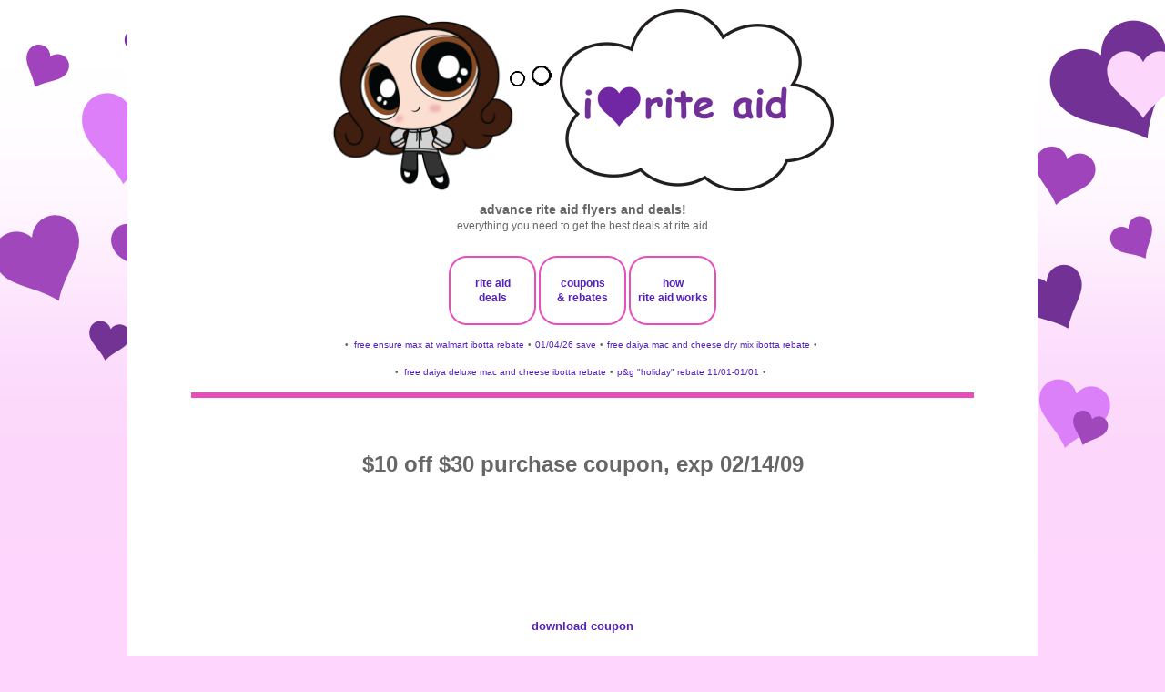

--- FILE ---
content_type: text/html; charset=UTF-8
request_url: https://www.iheartriteaid.com/2009/02/10-off-30-purchase-coupon-exp-021409.html
body_size: 16750
content:
<!DOCTYPE html><html class="v2" dir="ltr" lang="en" xmlns="http://www.w3.org/1999/xhtml" xmlns:b="http://www.google.com/2005/gml/b" xmlns:data="http://www.google.com/2005/gml/data" xmlns:expr="http://www.google.com/2005/gml/expr"><head><script>var __ezHttpConsent={setByCat:function(src,tagType,attributes,category,force,customSetScriptFn=null){var setScript=function(){if(force||window.ezTcfConsent[category]){if(typeof customSetScriptFn==='function'){customSetScriptFn();}else{var scriptElement=document.createElement(tagType);scriptElement.src=src;attributes.forEach(function(attr){for(var key in attr){if(attr.hasOwnProperty(key)){scriptElement.setAttribute(key,attr[key]);}}});var firstScript=document.getElementsByTagName(tagType)[0];firstScript.parentNode.insertBefore(scriptElement,firstScript);}}};if(force||(window.ezTcfConsent&&window.ezTcfConsent.loaded)){setScript();}else if(typeof getEzConsentData==="function"){getEzConsentData().then(function(ezTcfConsent){if(ezTcfConsent&&ezTcfConsent.loaded){setScript();}else{console.error("cannot get ez consent data");force=true;setScript();}});}else{force=true;setScript();console.error("getEzConsentData is not a function");}},};</script>
<script>var ezTcfConsent=window.ezTcfConsent?window.ezTcfConsent:{loaded:false,store_info:false,develop_and_improve_services:false,measure_ad_performance:false,measure_content_performance:false,select_basic_ads:false,create_ad_profile:false,select_personalized_ads:false,create_content_profile:false,select_personalized_content:false,understand_audiences:false,use_limited_data_to_select_content:false,};function getEzConsentData(){return new Promise(function(resolve){document.addEventListener("ezConsentEvent",function(event){var ezTcfConsent=event.detail.ezTcfConsent;resolve(ezTcfConsent);});});}</script>
<script>if(typeof _setEzCookies!=='function'){function _setEzCookies(ezConsentData){var cookies=window.ezCookieQueue;for(var i=0;i<cookies.length;i++){var cookie=cookies[i];if(ezConsentData&&ezConsentData.loaded&&ezConsentData[cookie.tcfCategory]){document.cookie=cookie.name+"="+cookie.value;}}}}
window.ezCookieQueue=window.ezCookieQueue||[];if(typeof addEzCookies!=='function'){function addEzCookies(arr){window.ezCookieQueue=[...window.ezCookieQueue,...arr];}}
addEzCookies([{name:"ezoab_355142",value:"mod149-c; Path=/; Domain=iheartriteaid.com; Max-Age=7200",tcfCategory:"store_info",isEzoic:"true",},{name:"ezosuibasgeneris-1",value:"770f502c-c70c-4aa1-5138-d6c707d85a2a; Path=/; Domain=iheartriteaid.com; Expires=Fri, 01 Jan 2027 22:10:08 UTC; Secure; SameSite=None",tcfCategory:"understand_audiences",isEzoic:"true",}]);if(window.ezTcfConsent&&window.ezTcfConsent.loaded){_setEzCookies(window.ezTcfConsent);}else if(typeof getEzConsentData==="function"){getEzConsentData().then(function(ezTcfConsent){if(ezTcfConsent&&ezTcfConsent.loaded){_setEzCookies(window.ezTcfConsent);}else{console.error("cannot get ez consent data");_setEzCookies(window.ezTcfConsent);}});}else{console.error("getEzConsentData is not a function");_setEzCookies(window.ezTcfConsent);}</script><script type="text/javascript" data-ezscrex='false' data-cfasync='false'>window._ezaq = Object.assign({"edge_cache_status":11,"edge_response_time":155,"url":"https://www.iheartriteaid.com/2009/02/10-off-30-purchase-coupon-exp-021409.html"}, typeof window._ezaq !== "undefined" ? window._ezaq : {});</script><script type="text/javascript" data-ezscrex='false' data-cfasync='false'>window._ezaq = Object.assign({"ab_test_id":"mod149-c"}, typeof window._ezaq !== "undefined" ? window._ezaq : {});window.__ez=window.__ez||{};window.__ez.tf={};</script><script type="text/javascript" data-ezscrex='false' data-cfasync='false'>window.ezDisableAds = true;</script><script data-ezscrex='false' data-cfasync='false' data-pagespeed-no-defer>var __ez=__ez||{};__ez.stms=Date.now();__ez.evt={};__ez.script={};__ez.ck=__ez.ck||{};__ez.template={};__ez.template.isOrig=true;window.__ezScriptHost="//www.ezojs.com";__ez.queue=__ez.queue||function(){var e=0,i=0,t=[],n=!1,o=[],r=[],s=!0,a=function(e,i,n,o,r,s,a){var l=arguments.length>7&&void 0!==arguments[7]?arguments[7]:window,d=this;this.name=e,this.funcName=i,this.parameters=null===n?null:w(n)?n:[n],this.isBlock=o,this.blockedBy=r,this.deleteWhenComplete=s,this.isError=!1,this.isComplete=!1,this.isInitialized=!1,this.proceedIfError=a,this.fWindow=l,this.isTimeDelay=!1,this.process=function(){f("... func = "+e),d.isInitialized=!0,d.isComplete=!0,f("... func.apply: "+e);var i=d.funcName.split("."),n=null,o=this.fWindow||window;i.length>3||(n=3===i.length?o[i[0]][i[1]][i[2]]:2===i.length?o[i[0]][i[1]]:o[d.funcName]),null!=n&&n.apply(null,this.parameters),!0===d.deleteWhenComplete&&delete t[e],!0===d.isBlock&&(f("----- F'D: "+d.name),m())}},l=function(e,i,t,n,o,r,s){var a=arguments.length>7&&void 0!==arguments[7]?arguments[7]:window,l=this;this.name=e,this.path=i,this.async=o,this.defer=r,this.isBlock=t,this.blockedBy=n,this.isInitialized=!1,this.isError=!1,this.isComplete=!1,this.proceedIfError=s,this.fWindow=a,this.isTimeDelay=!1,this.isPath=function(e){return"/"===e[0]&&"/"!==e[1]},this.getSrc=function(e){return void 0!==window.__ezScriptHost&&this.isPath(e)&&"banger.js"!==this.name?window.__ezScriptHost+e:e},this.process=function(){l.isInitialized=!0,f("... file = "+e);var i=this.fWindow?this.fWindow.document:document,t=i.createElement("script");t.src=this.getSrc(this.path),!0===o?t.async=!0:!0===r&&(t.defer=!0),t.onerror=function(){var e={url:window.location.href,name:l.name,path:l.path,user_agent:window.navigator.userAgent};"undefined"!=typeof _ezaq&&(e.pageview_id=_ezaq.page_view_id);var i=encodeURIComponent(JSON.stringify(e)),t=new XMLHttpRequest;t.open("GET","//g.ezoic.net/ezqlog?d="+i,!0),t.send(),f("----- ERR'D: "+l.name),l.isError=!0,!0===l.isBlock&&m()},t.onreadystatechange=t.onload=function(){var e=t.readyState;f("----- F'D: "+l.name),e&&!/loaded|complete/.test(e)||(l.isComplete=!0,!0===l.isBlock&&m())},i.getElementsByTagName("head")[0].appendChild(t)}},d=function(e,i){this.name=e,this.path="",this.async=!1,this.defer=!1,this.isBlock=!1,this.blockedBy=[],this.isInitialized=!0,this.isError=!1,this.isComplete=i,this.proceedIfError=!1,this.isTimeDelay=!1,this.process=function(){}};function c(e,i,n,s,a,d,c,u,f){var m=new l(e,i,n,s,a,d,c,f);!0===u?o[e]=m:r[e]=m,t[e]=m,h(m)}function h(e){!0!==u(e)&&0!=s&&e.process()}function u(e){if(!0===e.isTimeDelay&&!1===n)return f(e.name+" blocked = TIME DELAY!"),!0;if(w(e.blockedBy))for(var i=0;i<e.blockedBy.length;i++){var o=e.blockedBy[i];if(!1===t.hasOwnProperty(o))return f(e.name+" blocked = "+o),!0;if(!0===e.proceedIfError&&!0===t[o].isError)return!1;if(!1===t[o].isComplete)return f(e.name+" blocked = "+o),!0}return!1}function f(e){var i=window.location.href,t=new RegExp("[?&]ezq=([^&#]*)","i").exec(i);"1"===(t?t[1]:null)&&console.debug(e)}function m(){++e>200||(f("let's go"),p(o),p(r))}function p(e){for(var i in e)if(!1!==e.hasOwnProperty(i)){var t=e[i];!0===t.isComplete||u(t)||!0===t.isInitialized||!0===t.isError?!0===t.isError?f(t.name+": error"):!0===t.isComplete?f(t.name+": complete already"):!0===t.isInitialized&&f(t.name+": initialized already"):t.process()}}function w(e){return"[object Array]"==Object.prototype.toString.call(e)}return window.addEventListener("load",(function(){setTimeout((function(){n=!0,f("TDELAY -----"),m()}),5e3)}),!1),{addFile:c,addFileOnce:function(e,i,n,o,r,s,a,l,d){t[e]||c(e,i,n,o,r,s,a,l,d)},addDelayFile:function(e,i){var n=new l(e,i,!1,[],!1,!1,!0);n.isTimeDelay=!0,f(e+" ...  FILE! TDELAY"),r[e]=n,t[e]=n,h(n)},addFunc:function(e,n,s,l,d,c,u,f,m,p){!0===c&&(e=e+"_"+i++);var w=new a(e,n,s,l,d,u,f,p);!0===m?o[e]=w:r[e]=w,t[e]=w,h(w)},addDelayFunc:function(e,i,n){var o=new a(e,i,n,!1,[],!0,!0);o.isTimeDelay=!0,f(e+" ...  FUNCTION! TDELAY"),r[e]=o,t[e]=o,h(o)},items:t,processAll:m,setallowLoad:function(e){s=e},markLoaded:function(e){if(e&&0!==e.length){if(e in t){var i=t[e];!0===i.isComplete?f(i.name+" "+e+": error loaded duplicate"):(i.isComplete=!0,i.isInitialized=!0)}else t[e]=new d(e,!0);f("markLoaded dummyfile: "+t[e].name)}},logWhatsBlocked:function(){for(var e in t)!1!==t.hasOwnProperty(e)&&u(t[e])}}}();__ez.evt.add=function(e,t,n){e.addEventListener?e.addEventListener(t,n,!1):e.attachEvent?e.attachEvent("on"+t,n):e["on"+t]=n()},__ez.evt.remove=function(e,t,n){e.removeEventListener?e.removeEventListener(t,n,!1):e.detachEvent?e.detachEvent("on"+t,n):delete e["on"+t]};__ez.script.add=function(e){var t=document.createElement("script");t.src=e,t.async=!0,t.type="text/javascript",document.getElementsByTagName("head")[0].appendChild(t)};__ez.dot=__ez.dot||{};__ez.queue.addFileOnce('/detroitchicago/boise.js', '/detroitchicago/boise.js?gcb=195-0&cb=5', true, [], true, false, true, false);__ez.queue.addFileOnce('/parsonsmaize/abilene.js', '/parsonsmaize/abilene.js?gcb=195-0&cb=b20dfef28c', true, [], true, false, true, false);__ez.queue.addFileOnce('/parsonsmaize/mulvane.js', '/parsonsmaize/mulvane.js?gcb=195-0&cb=e75e48eec0', true, ['/parsonsmaize/abilene.js'], true, false, true, false);__ez.queue.addFileOnce('/detroitchicago/birmingham.js', '/detroitchicago/birmingham.js?gcb=195-0&cb=539c47377c', true, ['/parsonsmaize/abilene.js'], true, false, true, false);</script>
<script data-ezscrex="false" type="text/javascript" data-cfasync="false">window._ezaq = Object.assign({"ad_cache_level":0,"adpicker_placement_cnt":0,"ai_placeholder_cache_level":0,"ai_placeholder_placement_cnt":-1,"domain":"iheartriteaid.com","domain_id":355142,"ezcache_level":0,"ezcache_skip_code":14,"has_bad_image":0,"has_bad_words":0,"is_sitespeed":0,"lt_cache_level":0,"response_size":62255,"response_size_orig":56453,"response_time_orig":142,"template_id":5,"url":"https://www.iheartriteaid.com/2009/02/10-off-30-purchase-coupon-exp-021409.html","word_count":0,"worst_bad_word_level":0}, typeof window._ezaq !== "undefined" ? window._ezaq : {});__ez.queue.markLoaded('ezaqBaseReady');</script>
<script type='text/javascript' data-ezscrex='false' data-cfasync='false'>
window.ezAnalyticsStatic = true;

function analyticsAddScript(script) {
	var ezDynamic = document.createElement('script');
	ezDynamic.type = 'text/javascript';
	ezDynamic.innerHTML = script;
	document.head.appendChild(ezDynamic);
}
function getCookiesWithPrefix() {
    var allCookies = document.cookie.split(';');
    var cookiesWithPrefix = {};

    for (var i = 0; i < allCookies.length; i++) {
        var cookie = allCookies[i].trim();

        for (var j = 0; j < arguments.length; j++) {
            var prefix = arguments[j];
            if (cookie.indexOf(prefix) === 0) {
                var cookieParts = cookie.split('=');
                var cookieName = cookieParts[0];
                var cookieValue = cookieParts.slice(1).join('=');
                cookiesWithPrefix[cookieName] = decodeURIComponent(cookieValue);
                break; // Once matched, no need to check other prefixes
            }
        }
    }

    return cookiesWithPrefix;
}
function productAnalytics() {
	var d = {"pr":[6],"omd5":"832710e52c6248e0c531c676bdab253e","nar":"risk score"};
	d.u = _ezaq.url;
	d.p = _ezaq.page_view_id;
	d.v = _ezaq.visit_uuid;
	d.ab = _ezaq.ab_test_id;
	d.e = JSON.stringify(_ezaq);
	d.ref = document.referrer;
	d.c = getCookiesWithPrefix('active_template', 'ez', 'lp_');
	if(typeof ez_utmParams !== 'undefined') {
		d.utm = ez_utmParams;
	}

	var dataText = JSON.stringify(d);
	var xhr = new XMLHttpRequest();
	xhr.open('POST','/ezais/analytics?cb=1', true);
	xhr.onload = function () {
		if (xhr.status!=200) {
            return;
		}

        if(document.readyState !== 'loading') {
            analyticsAddScript(xhr.response);
            return;
        }

        var eventFunc = function() {
            if(document.readyState === 'loading') {
                return;
            }
            document.removeEventListener('readystatechange', eventFunc, false);
            analyticsAddScript(xhr.response);
        };

        document.addEventListener('readystatechange', eventFunc, false);
	};
	xhr.setRequestHeader('Content-Type','text/plain');
	xhr.send(dataText);
}
__ez.queue.addFunc("productAnalytics", "productAnalytics", null, true, ['ezaqBaseReady'], false, false, false, true);
</script><base href="https://www.iheartriteaid.com/2009/02/10-off-30-purchase-coupon-exp-021409.html"/>
<link href="https://www.blogger.com/static/v1/widgets/4128112664-css_bundle_v2.css" rel="stylesheet" type="text/css"/>
<!-- Google tag (gtag.js) -->
<script async="async" src="https://www.googletagmanager.com/gtag/js?id=G-LDJWBN7F3W"></script>
<script>
  window.dataLayer = window.dataLayer || [];
  function gtag(){dataLayer.push(arguments);}
  gtag('js', new Date());

  gtag('config', 'G-LDJWBN7F3W');
</script>
<script async="async" src="https://cdn.onesignal.com/sdks/OneSignalSDK.js"></script>
<script>
  window.OneSignal = window.OneSignal || [];
  OneSignal.push(function() {
    OneSignal.init({
      appId: "cf48dfab-9a14-4754-b3b3-2564dbd08c93",
    });
  });
</script>
<meta content="width=1500" name="viewport"/>
<meta content="text/html; charset=UTF-8" http-equiv="Content-Type"/>
<meta content="blogger" name="generator"/>
<link href="https://www.iheartriteaid.com/favicon.ico" rel="icon" type="image/x-icon"/>
<link href="https://www.iheartriteaid.com/2009/02/10-off-30-purchase-coupon-exp-021409.html" rel="canonical"/>
<link rel="alternate" type="application/atom+xml" title="i ♥ rite aid - Atom" href="https://www.iheartriteaid.com/feeds/posts/default"/>
<link rel="alternate" type="application/rss+xml" title="i ♥ rite aid - RSS" href="https://www.iheartriteaid.com/feeds/posts/default?alt=rss"/>
<link rel="service.post" type="application/atom+xml" title="i ♥ rite aid - Atom" href="https://www.blogger.com/feeds/5378642927511657022/posts/default"/>

<link rel="alternate" type="application/atom+xml" title="i ♥ rite aid - Atom" href="https://www.iheartriteaid.com/feeds/2797968679746059734/comments/default"/>
<!--Can't find substitution for tag [blog.ieCssRetrofitLinks]-->
<link href="http://iheartriteaid.com/uploaded_images/Capture-743241.JPG" rel="image_src"/>
<meta content="https://www.iheartriteaid.com/2009/02/10-off-30-purchase-coupon-exp-021409.html" property="og:url"/>
<meta content="$10 off $30 purchase coupon, exp 02/14/09" property="og:title"/>
<meta content="download coupon This coupon can only be used towards one purchase which includes at least $20 of eligible product, excluding sales tax. No c..." property="og:description"/>
<meta content="https://lh3.googleusercontent.com/blogger_img_proxy/AEn0k_seBvvOKykOUyeG-51_HB-WvesyQIe-vmAgd7M-etNEy5Dk-UHdLwzwhOW2kP7e8TfYY_hcE68mzo0cpMFe_iv0VuReqai77BsC1koLAx5quso4IpIxmA7cHv60uAA-=w1200-h630-p-k-no-nu" property="og:image"/>
<title>i ♥ rite aid: $10 off $30 purchase coupon, exp 02/14/09</title>
<script type="text/Javascript">
function togglecomments (postid) {
    var whichpost = document.getElementById(postid);

    if (whichpost.className=="commentshown") {
        whichpost.className="commenthidden"; 
    }  else {
       whichpost.className="commentshown"; 
    }
}
    </script>
<style id="page-skin-1" type="text/css"><!--
/*
-----------------------------------------------
Blogger Template Style
Name:     Simple
Designer: Blogger
URL:      www.blogger.com
----------------------------------------------- */
/* Variable definitions
====================
<Variable name="keycolor" description="Main Color" type="color" default="#66bbdd"/>
<Group description="Page Text" selector="body">
<Variable name="body.font" description="Font" type="font"
default="normal normal 12px Arial, Tahoma, Helvetica, FreeSans, sans-serif"/>
<Variable name="body.text.color" description="Text Color" type="color" default="#222222"/>
</Group>
<Group description="Backgrounds" selector=".body-fauxcolumns-outer">
<Variable name="body.background.color" description="Outer Background" type="color" default="#66bbdd"/>
<Variable name="content.background.color" description="Main Background" type="color" default="#ffffff"/>
<Variable name="header.background.color" description="Header Background" type="color" default="transparent"/>
</Group>
<Group description="Links" selector=".main-outer">
<Variable name="link.color" description="Link Color" type="color" default="#2288bb"/>
<Variable name="link.visited.color" description="Visited Color" type="color" default="#888888"/>
<Variable name="link.hover.color" description="Hover Color" type="color" default="#33aaff"/>
</Group>
<Group description="Blog Title" selector=".header h1">
<Variable name="header.font" description="Font" type="font"
default="normal normal 60px Arial, Tahoma, Helvetica, FreeSans, sans-serif"/>
<Variable name="header.text.color" description="Title Color" type="color" default="#3399bb" />
</Group>
<Group description="Blog Description" selector=".header .description">
<Variable name="description.text.color" description="Description Color" type="color"
default="#777777" />
</Group>
<Group description="Tabs Text" selector=".tabs-inner .widget li a">
<Variable name="tabs.font" description="Font" type="font"
default="normal normal 14px Arial, Tahoma, Helvetica, FreeSans, sans-serif"/>
<Variable name="tabs.text.color" description="Text Color" type="color" default="#999999"/>
<Variable name="tabs.selected.text.color" description="Selected Color" type="color" default="#000000"/>
</Group>
<Group description="Tabs Background" selector=".tabs-outer .PageList">
<Variable name="tabs.background.color" description="Background Color" type="color" default="#f5f5f5"/>
<Variable name="tabs.selected.background.color" description="Selected Color" type="color" default="#eeeeee"/>
</Group>
<Group description="Post Title" selector=".post">
<Variable name="post.title.font" description="Font" type="font"
default="normal normal 22px Arial, Tahoma, Helvetica, FreeSans, sans-serif"/>
<Variable name="post.title.color" description="Color" type="color" default="#FE6602"/>
<Variable name="post.title.hover.color" description="Hover Color" type="color" default="#FFD25F"/>
</Group>
<Group description="Date Header" selector=".date-header">
<Variable name="date.header.color" description="Text Color" type="color"
default="#666666"/>
<Variable name="date.header.background.color" description="Background Color" type="color"
default="transparent"/>
<Variable name="date.header.font" description="Text Font" type="font"
default="normal bold 11px Arial, Tahoma, Helvetica, FreeSans, sans-serif"/>
<Variable name="date.header.padding" description="Date Header Padding" type="string" default="inherit"/>
<Variable name="date.header.letterspacing" description="Date Header Letter Spacing" type="string" default="inherit"/>
<Variable name="date.header.margin" description="Date Header Margin" type="string" default="inherit"/>
</Group>
<Group description="Post Footer" selector=".post-footer">
<Variable name="post.footer.text.color" description="Text Color" type="color" default="#666666"/>
<Variable name="post.footer.background.color" description="Background Color" type="color"
default="#f9f9f9"/>
<Variable name="post.footer.border.color" description="Shadow Color" type="color" default="#eeeeee"/>
</Group>
<Group description="Gadgets" selector="h2">
<Variable name="widget.title.font" description="Title Font" type="font"
default="normal bold 11px Arial, Tahoma, Helvetica, FreeSans, sans-serif"/>
<Variable name="widget.title.text.color" description="Title Color" type="color" default="#000000"/>
<Variable name="widget.alternate.text.color" description="Alternate Color" type="color" default="#999999"/>
</Group>
<Group description="Images" selector=".main-inner">
<Variable name="image.background.color" description="Background Color" type="color" default="#ffffff"/>
<Variable name="image.border.color" description="Border Color" type="color" default="#eeeeee"/>
<Variable name="image.text.color" description="Caption Text Color" type="color" default="#666666"/>
</Group>
<Group description="Accents" selector=".content-inner">
<Variable name="body.rule.color" description="Separator Line Color" type="color" default="#eeeeee"/>
<Variable name="tabs.border.color" description="Tabs Border Color" type="color" default="transparent"/>
</Group>
<Variable name="body.background" description="Body Background" type="background"
color="#FED5FD" default="$(color) none repeat scroll top left"/>
<Variable name="body.background.override" description="Body Background Override" type="string" default=""/>
<Variable name="body.background.gradient.cap" description="Body Gradient Cap" type="url"
default="url(http://www.blogblog.com/1kt/simple/gradients_light.png)"/>
<Variable name="body.background.gradient.tile" description="Body Gradient Tile" type="url"
default="url(http://www.blogblog.com/1kt/simple/body_gradient_tile_light.png)"/>
<Variable name="content.background.color.selector" description="Content Background Color Selector" type="string" default=".content-inner"/>
<Variable name="content.padding" description="Content Padding" type="length" default="10px" min="0" max="100px"/>
<Variable name="content.padding.horizontal" description="Content Horizontal Padding" type="length" default="10px" min="0" max="100px"/>
<Variable name="content.shadow.spread" description="Content Shadow Spread" type="length" default="40px" min="0" max="100px"/>
<Variable name="content.shadow.spread.webkit" description="Content Shadow Spread (WebKit)" type="length" default="5px" min="0" max="100px"/>
<Variable name="content.shadow.spread.ie" description="Content Shadow Spread (IE)" type="length" default="10px" min="0" max="100px"/>
<Variable name="main.border.width" description="Main Border Width" type="length" default="0" min="0" max="10px"/>
<Variable name="header.background.gradient" description="Header Gradient" type="url" default="none"/>
<Variable name="header.shadow.offset.left" description="Header Shadow Offset Left" type="length" default="-1px" min="-50px" max="50px"/>
<Variable name="header.shadow.offset.top" description="Header Shadow Offset Top" type="length" default="-1px" min="-50px" max="50px"/>
<Variable name="header.shadow.spread" description="Header Shadow Spread" type="length" default="1px" min="0" max="100px"/>
<Variable name="header.padding" description="Header Padding" type="length" default="30px" min="0" max="100px"/>
<Variable name="header.border.size" description="Header Border Size" type="length" default="1px" min="0" max="10px"/>
<Variable name="header.bottom.border.size" description="Header Bottom Border Size" type="length" default="1px" min="0" max="10px"/>
<Variable name="header.border.horizontalsize" description="Header Horizontal Border Size" type="length" default="0" min="0" max="10px"/>
<Variable name="description.text.size" description="Description Text Size" type="string" default="140%"/>
<Variable name="tabs.margin.top" description="Tabs Margin Top" type="length" default="0" min="0" max="100px"/>
<Variable name="tabs.margin.side" description="Tabs Side Margin" type="length" default="30px" min="0" max="100px"/>
<Variable name="tabs.background.gradient" description="Tabs Background Gradient" type="url"
default="url(https://resources.blogblog.com/blogblog/data/1kt/simple/gradients_light.png)"/>
<Variable name="tabs.border.width" description="Tabs Border Width" type="length" default="1px" min="0" max="10px"/>
<Variable name="tabs.bevel.border.width" description="Tabs Bevel Border Width" type="length" default="1px" min="0" max="10px"/>
<Variable name="post.margin.bottom" description="Post Bottom Margin" type="length" default="25px" min="0" max="100px"/>
<Variable name="image.border.small.size" description="Image Border Small Size" type="length" default="2px" min="0" max="10px"/>
<Variable name="image.border.large.size" description="Image Border Large Size" type="length" default="5px" min="0" max="10px"/>
<Variable name="page.width.selector" description="Page Width Selector" type="string" default=".region-inner"/>
<Variable name="page.width" description="Page Width" type="string" default="auto"/>
<Variable name="main.section.margin" description="Main Section Margin" type="length" default="15px" min="0" max="100px"/>
<Variable name="main.padding" description="Main Padding" type="length" default="15px" min="0" max="100px"/>
<Variable name="main.padding.top" description="Main Padding Top" type="length" default="30px" min="0" max="100px"/>
<Variable name="main.padding.bottom" description="Main Padding Bottom" type="length" default="30px" min="0" max="100px"/>
<Variable name="paging.background"
color="#ffffff"
description="Background of blog paging area" type="background"
default="transparent none no-repeat scroll top center"/>
<Variable name="footer.bevel" description="Bevel border length of footer" type="length" default="0" min="0" max="10px"/>
<Variable name="mobile.background.overlay" description="Mobile Background Overlay" type="string"
default="transparent none repeat scroll top left"/>
<Variable name="mobile.background.size" description="Mobile Background Size" type="string" default="auto"/>
<Variable name="mobile.button.color" description="Mobile Button Color" type="color" default="#ffffff" />
<Variable name="startSide" description="Side where text starts in blog language" type="automatic" default="left"/>
<Variable name="endSide" description="Side where text ends in blog language" type="automatic" default="right"/>
*/
/* Content
----------------------------------------------- */
navbar-iframe {display: none !important;}
body {
font: normal normal 12px Verdana, Geneva, sans-serif;
color: #666666;
background: #FED5FD url(https://blogger.googleusercontent.com/img/a/AVvXsEgnLPQ6N_UqF4sFlYfQD9BivgdWe1J7UMiS7JMI6jai0hnaFQCNwzYdO7053R5bGsNxn6ajYZA9DUkUoiEjYk4J04JMwypc-yT91C1W4aJT6-BHajw0B-MdWV33hNbC-GO24WE3GHnh71RW5KlxU7cBqlI9xUM7AgbxH3oTM_bl1vigTtGz2rRcBdvnMg=s1600) repeat-x fixed top center;
padding: 0 0 0 0;
}
html body .region-inner {
min-width: 0;
max-width: 100%;
width: auto;
}
h2 {
font-size: 22px;
}
a:link {
text-decoration:none;
color: #5421bb;
}
a:visited {
text-decoration:none;
color: #5421bb;
}
a:hover {
text-decoration:underline;
color: #5421bb;
}
.body-fauxcolumn-outer .fauxcolumn-inner {
background: transparent none repeat scroll top left;
_background-image: none;
}
.body-fauxcolumn-outer .cap-top {
position: absolute;
z-index: 1;
height: 400px;
width: 100%;
}
.body-fauxcolumn-outer .cap-top .cap-left {
width: 100%;
background: transparent none repeat-x scroll top left;
_background-image: none;
}
.content-outer {
-moz-box-shadow: 0 0 0 rgba(0, 0, 0, .15);
-webkit-box-shadow: 0 0 0 rgba(0, 0, 0, .15);
-goog-ms-box-shadow: 0 0 0 #333333;
box-shadow: 0 0 0 rgba(0, 0, 0, .15);
margin-bottom: 1px;
}
.content-inner {
padding: 10px 40px;
}
.content-inner {
background-color: #ffffff;
}
/* Header
----------------------------------------------- */
.header-outer {
background: transparent none repeat-x scroll 0 -400px;
_background-image: none;
}
.Header h1 {
font: normal normal 40px Verdana, Geneva, sans-serif;
color: #5421bb;
text-shadow: 0 0 0 rgba(0, 0, 0, .2);
}
.Header h1 a {
color: #5421bb;
}
.Header .description {
font-size: 18px;
color: #000000;
}
.header-inner .Header .titlewrapper {
padding: 22px 0;
}
.header-inner .Header .descriptionwrapper {
padding: 0 0;
}
/* Tabs
----------------------------------------------- */
.tabs-inner .section:first-child {
border-top: 0 solid transparent;
}
.tabs-inner .section:first-child ul {
margin-top: -1px;
border-top: 1px solid transparent;
border-left: 1px solid transparent;
border-right: 1px solid transparent;
}
.tabs-inner .widget ul {
background: #000000 none repeat-x scroll 0 -800px;
_background-image: none;
border-bottom: 1px solid transparent;
margin-top: 0;
margin-left: -30px;
margin-right: -30px;
}
.tabs-inner .widget li a {
display: inline-block;
padding: .6em 1em;
font: normal bold 14px Verdana, Geneva, sans-serif;
color: #999999;
border-left: 1px solid #ffffff;
border-right: 1px solid transparent;
}
.tabs-inner .widget li:first-child a {
border-left: none;
}
.tabs-inner .widget li.selected a, .tabs-inner .widget li a:hover {
color: #000000;
background-color: #000000;
text-decoration: none;
}
/* Columns
----------------------------------------------- */
.main-outer {
border-top: 0 solid transparent;
}
.fauxcolumn-left-outer .fauxcolumn-inner {
border-right: 1px solid transparent;
}
.fauxcolumn-right-outer .fauxcolumn-inner {
border-left: 1px solid transparent;
}
/* Headings
----------------------------------------------- */
div.widget > h2,
div.widget h2.title {
margin: 0 0 1em 0;
font: normal normal 14px Verdana, Geneva, sans-serif;
color: #f535aa;
}
/* Widgets
----------------------------------------------- */
.widget .zippy {
color: #f535aa;
text-shadow: 2px 2px 1px rgba(0, 0, 0, .1);
}
.widget .popular-posts ul {
list-style: none;
}
/* Posts
----------------------------------------------- */
h2.date-header {
font: normal bold 11px Verdana, Geneva, sans-serif;
}
.date-header span {
background-color: #bbbbbb;
color: #ffffff;
padding: 0.4em;
letter-spacing: 3px;
margin: inherit;
}
.main-inner {
padding-top: 35px;
padding-bottom: 65px;
}
.main-inner .column-center-inner {
padding: 0 0;
}
.main-inner .column-center-inner .section {
margin: 0 1em;
}
.post {
margin: 0 0 0 0;
}
.post h3 a, .post h3 a:visited { color: #713399; }
.post h3 a:hover { color: #713399; }
h3.post-title, .comments h4 {
font: normal bold 24px Verdana, Geneva, sans-serif;
margin: .75em 0 0;
}
.post-body {
font-size: 110%;
line-height: 1.4;
position: relative;
}
.post-body img {
background: none !important;
max-width: 100%;
max-height: auto;
}
.post-body img, .post-body .tr-caption-container, .Profile img, .Image img,
.BlogList .item-thumbnail img {
padding: 2px;
background: #ffffff;
border: 1px solid transparent;
-moz-box-shadow: 1px 1px 5px rgba(0, 0, 0, .1);
-webkit-box-shadow: 1px 1px 5px rgba(0, 0, 0, .1);
box-shadow: 1px 1px 5px rgba(0, 0, 0, .1);
}
.post-body img, .post-body .tr-caption-container {
padding: 5px;
}
.post-body .tr-caption-container {
color: transparent;
}
.post-body .tr-caption-container img {
padding: 0;
background: transparent;
border: none;
-moz-box-shadow: 0 0 0 rgba(0, 0, 0, .1);
-webkit-box-shadow: 0 0 0 rgba(0, 0, 0, .1);
box-shadow: 0 0 0 rgba(0, 0, 0, .1);
}
.post-header {
margin: 0 0 1.5em;
line-height: 1.6;
font-size: 90%;
}
.post-footer {
margin: 20px -2px 0;
padding: 5px 10px;
color: transparent;
background-color: transparent;
border-bottom: 1px solid transparent;
line-height: 1.6;
font-size: 90%;
}
#comments .comment-author {
padding-top: 1.5em;
border-top: 1px solid transparent;
background-position: 0 1.5em;
}
#comments .comment-author:first-child {
padding-top: 0;
border-top: none;
}
.avatar-image-container {
margin: .2em 0 0;
}
#comments .avatar-image-container img {
border: 1px solid transparent;
}
/* Comments
----------------------------------------------- */
.comments .comments-content .comment-content {
font-size: 200%;
}
.comments .comments-content .icon.blog-author {
font-size: 200%;
background-repeat: no-repeat;
background-image: url([data-uri]);
}
.comments .comments-content .loadmore a {
font-size: 200%;
border-top: 1px solid #f535aa;
border-bottom: 1px solid #f535aa;
}
.comments .comment-thread.inline-thread {
font-size: 200%;
background-color: transparent;
}
.comments .continue {
font-size: 200%;
border-top: 2px solid #f535aa;
}
/* Accents
---------------------------------------------- */
.section-columns td.columns-cell {
border-left: 1px solid transparent;
}
.blog-pager {
background: transparent url(https://resources.blogblog.com/blogblog/data/1kt/simple/paging_dot.png) repeat-x scroll top center;
}
.blog-pager-older-link, .home-link,
.blog-pager-newer-link {
background-color: #ffffff;
padding: 5px;
}
/* Mobile
----------------------------------------------- */
body.mobile  {
background-size: auto;
}
.mobile .body-fauxcolumn-outer {
background: transparent none repeat scroll top left;
}
.mobile .body-fauxcolumn-outer .cap-top {
background-size: 100% auto;
}
.mobile .content-outer {
-webkit-box-shadow: 0 0 3px rgba(0, 0, 0, .15);
box-shadow: 0 0 3px rgba(0, 0, 0, .15);
}
.mobile .tabs-inner .widget ul {
margin-left: 0;
margin-right: 0;
}
.mobile .post {
margin: 0;
}
.mobile .main-inner .column-center-inner .section {
margin: 0;
}
.mobile .date-header span {
padding: 0.1em 10px;
margin: 0 -10px;
}
.mobile h3.post-title {
margin: 0;
}
.mobile .blog-pager {
background: transparent none no-repeat scroll top center;
}
.mobile .footer-outer {
border-top: none;
}
.mobile .main-inner, .mobile .footer-inner {
background-color: #ffffff;
}
.mobile-index-contents {
color: #666666;
}
.mobile-link-button {
background-color: #5421bb;
}
.mobile-link-button a:link, .mobile-link-button a:visited {
color: #ffffff;
}
.mobile .tabs-inner .section:first-child {
border-top: none;
}
.mobile .tabs-inner .PageList .widget-content {
background-color: #000000;
color: #000000;
border-top: 1px solid transparent
border-bottom: 1px solid transparent;
}
.mobile .tabs-inner .PageList .widget-content .pagelist-arrow {
border-left: 1px solid transparent;
}
.responsive {
width: 30%;
height: auto;
}body, .body-fauxcolumn-outer {
text-transform:lowercase;
}
#header-inner {
text-align: center !important;
}
#header-inner img {
margin: 0 auto !important;
max-width: 100%;
height: auto
}
.post-title {
text-align:center;
}
.post-body img, .post-body .tr-caption-container, .Profile img, .Image img, .BlogList .item-thumbnail img {
padding: 0px !important;
background: none !important;
border: none !important;
-moz-box-shadow: 0px 0px 0px transparent !important;
-webkit-box-shadow: 0px 0px 0px transparent !important;
box-shadow: 0px 0px 0px transparent !important;
}
.jump-link {
text-align: center;
font-size: 20px;
}
/* hiding home box link */
#blog-pager{display:none !important;}
.main-inner {
padding-bottom: 0px;
}
#LinkList1 {
background-color: #FFF1FB;
padding:1.0em 1.0em 1.0em;
}
#LinkList2 {
background-color: #FFF1FB;
padding:1.0em 1.0em 1.0em;
}
#LinkList3 {
background-color: #FFF1FB;
padding:1.0em 1.0em 1.0em;
}
#HTML4 {
background-color: #FFF1FB;
padding:1.0em 1.0em 1.0em;
}
#HTML1 {
padding:1.0em 1.0em 1.0em;
}a{text-decoration: none !important}
div.feedburnerFeedBlock ul {
list-style-type: none;
}
div.feedburnerFeedBlock ul ul {
list-style-type: disc;
}
div.feedburnerFeedBlock ul ol {
list-style-type: decimal;
}
div.feedburnerFeedBlock ul li span.headline {
display:none;
}
div  #creditfooter{
display: none;
}
}
--></style>
<style id="template-skin-1" type="text/css"><!--
body {
min-width: 700px;
}
.content-outer, .content-fauxcolumn-outer, .region-inner {
min-width: 700px; /*700px*/
max-width: 1000px; /*700px*/
_width: 90%; /*700px*/
}
.main-inner .columns {
padding-left: 0px;
padding-right: 0px;
}
.main-inner .fauxcolumn-center-outer {
left: 0px;
right: 0px;
/* IE6 does not respect left and right together */
_width: expression(this.parentNode.offsetWidth -
parseInt("0px") -
parseInt("0px") + 'px');
}
.main-inner .fauxcolumn-left-outer {
width: 0px;
}
.main-inner .fauxcolumn-right-outer {
width: 0px;
}
.main-inner .column-left-outer {
width: 0px;
right: 100%;
margin-left: -0px;
}
.main-inner .column-right-outer {
width: 0px;
margin-right: -0px;
}
#layout {
min-width: 0;
}
#layout .content-outer {
min-width: 0;
width: 800px;
}
#layout .region-inner {
min-width: 0;
width: auto;
}
body#layout div.add_widget {
padding: 8px;
}
body#layout div.add_widget a {
margin-left: 32px;
}
.commenthidden {display:none}
.commentshown {display:inline}
--></style>
<style>
    body {background-image:url(https\:\/\/blogger.googleusercontent.com\/img\/a\/AVvXsEgnLPQ6N_UqF4sFlYfQD9BivgdWe1J7UMiS7JMI6jai0hnaFQCNwzYdO7053R5bGsNxn6ajYZA9DUkUoiEjYk4J04JMwypc-yT91C1W4aJT6-BHajw0B-MdWV33hNbC-GO24WE3GHnh71RW5KlxU7cBqlI9xUM7AgbxH3oTM_bl1vigTtGz2rRcBdvnMg=s1600);}
    
@media (max-width: 200px) { body {background-image:url(https\:\/\/blogger.googleusercontent.com\/img\/a\/AVvXsEgnLPQ6N_UqF4sFlYfQD9BivgdWe1J7UMiS7JMI6jai0hnaFQCNwzYdO7053R5bGsNxn6ajYZA9DUkUoiEjYk4J04JMwypc-yT91C1W4aJT6-BHajw0B-MdWV33hNbC-GO24WE3GHnh71RW5KlxU7cBqlI9xUM7AgbxH3oTM_bl1vigTtGz2rRcBdvnMg=w200);}}
@media (max-width: 400px) and (min-width: 201px) { body {background-image:url(https\:\/\/blogger.googleusercontent.com\/img\/a\/AVvXsEgnLPQ6N_UqF4sFlYfQD9BivgdWe1J7UMiS7JMI6jai0hnaFQCNwzYdO7053R5bGsNxn6ajYZA9DUkUoiEjYk4J04JMwypc-yT91C1W4aJT6-BHajw0B-MdWV33hNbC-GO24WE3GHnh71RW5KlxU7cBqlI9xUM7AgbxH3oTM_bl1vigTtGz2rRcBdvnMg=w400);}}
@media (max-width: 800px) and (min-width: 401px) { body {background-image:url(https\:\/\/blogger.googleusercontent.com\/img\/a\/AVvXsEgnLPQ6N_UqF4sFlYfQD9BivgdWe1J7UMiS7JMI6jai0hnaFQCNwzYdO7053R5bGsNxn6ajYZA9DUkUoiEjYk4J04JMwypc-yT91C1W4aJT6-BHajw0B-MdWV33hNbC-GO24WE3GHnh71RW5KlxU7cBqlI9xUM7AgbxH3oTM_bl1vigTtGz2rRcBdvnMg=w800);}}
@media (max-width: 1200px) and (min-width: 801px) { body {background-image:url(https\:\/\/blogger.googleusercontent.com\/img\/a\/AVvXsEgnLPQ6N_UqF4sFlYfQD9BivgdWe1J7UMiS7JMI6jai0hnaFQCNwzYdO7053R5bGsNxn6ajYZA9DUkUoiEjYk4J04JMwypc-yT91C1W4aJT6-BHajw0B-MdWV33hNbC-GO24WE3GHnh71RW5KlxU7cBqlI9xUM7AgbxH3oTM_bl1vigTtGz2rRcBdvnMg=w1200);}}
/* Last tag covers anything over one higher than the previous max-size cap. */
@media (min-width: 1201px) { body {background-image:url(https\:\/\/blogger.googleusercontent.com\/img\/a\/AVvXsEgnLPQ6N_UqF4sFlYfQD9BivgdWe1J7UMiS7JMI6jai0hnaFQCNwzYdO7053R5bGsNxn6ajYZA9DUkUoiEjYk4J04JMwypc-yT91C1W4aJT6-BHajw0B-MdWV33hNbC-GO24WE3GHnh71RW5KlxU7cBqlI9xUM7AgbxH3oTM_bl1vigTtGz2rRcBdvnMg=w1600);}}
  </style>
<meta content="IE=9; IE=8; IE=7; IE=EDGE; chrome=1" http-equiv="X-UA-Compatible"/>
<script async="async" data-ad-client="ca-pub-5268733876913265" src="https://pagead2.googlesyndication.com/pagead/js/adsbygoogle.js"></script>
<!-- Global site tag (gtag.js) - Google Analytics -->
<script async="async" src="https://www.googletagmanager.com/gtag/js?id=UA-174020941-1"></script>
<script>
  window.dataLayer = window.dataLayer || [];
  function gtag(){dataLayer.push(arguments);}
  gtag('js', new Date());

  gtag('config', 'UA-174020941-1');
</script>
<script src="//ajax.googleapis.com/ajax/libs/jquery/1/jquery.min.js" type="text/javascript"></script>
<script type="text/javascript">
 $(document).ready(function() {
 $("a[href^='http://']").each(
 function(){
 if(this.href.indexOf(location.hostname) == -1) {
 $(this).attr('target', '_blank');
 }
 }
 );
 $("a[href^='https://']").each(
 function(){
 if(this.href.indexOf(location.hostname) == -1) {
 $(this).attr('target', '_blank');
 }
 }
 );
 });
 </script>
<link href="//images.iheartriteaid.com/uploaded_images/fontawesome-free-6.4.2-web/css/fontawesome.css" rel="stylesheet"/>
<link href="//images.iheartriteaid.com/uploaded_images/fontawesome-free-6.4.2-web/css/brands.css" rel="stylesheet"/>
<link href="//images.iheartriteaid.com/uploaded_images/fontawesome-free-6.4.2-web/css/regular.css" rel="stylesheet"/>
<link href="//images.iheartriteaid.com/uploaded_images/fontawesome-free-6.4.2-web/css/solid.css" rel="stylesheet"/>
<link href="//images.iheartriteaid.com/uploaded_images/fontawesome-free-6.4.2-web/css/v5-font-face.css" rel="stylesheet"/>
<script defer="defer" id="pagemapIdscript" src="https://bot.linkbot.com/bot.js#36574-167cb?property-id=36574-167cb" type="text/javascript"></script>
<link href="https://www.blogger.com/dyn-css/authorization.css?targetBlogID=5378642927511657022&amp;zx=117b3551-72d2-4f37-af21-beb749434a14" media="none" onload="if(media!=&#39;all&#39;)media=&#39;all&#39;" rel="stylesheet"/><noscript><link href='https://www.blogger.com/dyn-css/authorization.css?targetBlogID=5378642927511657022&amp;zx=117b3551-72d2-4f37-af21-beb749434a14' rel='stylesheet'/></noscript>
<meta name="google-adsense-platform-account" content="ca-host-pub-1556223355139109"/>
<meta name="google-adsense-platform-domain" content="blogspot.com"/>

<!-- data-ad-client=ca-pub-5268733876913265 -->

<script type='text/javascript'>
var ezoTemplate = 'orig_site';
var ezouid = '1';
var ezoFormfactor = '1';
</script><script data-ezscrex="false" type='text/javascript'>
var soc_app_id = '0';
var did = 355142;
var ezdomain = 'iheartriteaid.com';
var ezoicSearchable = 1;
</script></head>
<body class="loading">
<!-- <b:section class='navbar' id='navbar' maxwidgets='1' name='Navbar' showaddelement='no'> <b:widget id='Navbar1' locked='false' title='Navbar' type='Navbar'> <b:includable id='main'><script type="text/javascript"> function setAttributeOnload(object, attribute, val) { if(window.addEventListener) { window.addEventListener('load', function(){ object[attribute] = val; }, false); } else { window.attachEvent('onload', function(){ object[attribute] = val; }); } } </script> <div id="navbar-iframe-container"></div> <script type="text/javascript" src="https://apis.google.com/js/plusone.js"></script> <script type="text/javascript"> gapi.load("gapi.iframes:gapi.iframes.style.bubble", function() { if (gapi.iframes &amp;&amp; gapi.iframes.getContext) { gapi.iframes.getContext().openChild({ url: 'https://www.blogger.com/navbar.g?targetBlogID\x3d2950214327769760132\x26blogName\x3di+heart+cvs+test+template\x26publishMode\x3dPUBLISH_MODE_HOSTED\x26navbarType\x3dDISABLED\x26layoutType\x3dLAYOUTS\x26searchRoot\x3dhttps://m.iheartcvs.com/search\x26blogLocale\x3den\x26v\x3d2\x26homepageUrl\x3dhttps://m.iheartcvs.com/\x26vt\x3d8009603079672494795', where: document.getElementById("navbar-iframe-container"), id: "navbar-iframe" }); } }); </script><script type="text/javascript"> (function() { var script = document.createElement('script'); script.type = 'text/javascript'; script.src = '//pagead2.googlesyndication.com/pagead/js/google_top_exp.js'; var head = document.getElementsByTagName('head')[0]; if (head) { head.appendChild(script); }})(); </script> </b:includable> </b:widget> </b:section>-->
<div class="body-fauxcolumns">
<div class="fauxcolumn-outer body-fauxcolumn-outer">
<div class="cap-top">
<div class="cap-left"></div>
<div class="cap-right"></div>
</div>
<div class="fauxborder-left">
<div class="fauxborder-right"></div>
<div class="fauxcolumn-inner">
</div>
</div>
<div class="cap-bottom">
<div class="cap-left"></div>
<div class="cap-right"></div>
</div>
</div>
</div>
<div class="content">
<div class="content-fauxcolumns">
<div class="fauxcolumn-outer content-fauxcolumn-outer">
<div class="cap-top">
<div class="cap-left"></div>
<div class="cap-right"></div>
</div>
<div class="fauxborder-left">
<div class="fauxborder-right"></div>
<div class="fauxcolumn-inner">
</div>
</div>
<div class="cap-bottom">
<div class="cap-left"></div>
<div class="cap-right"></div>
</div>
</div>
</div>
<div class="content-outer">
<div class="content-cap-top cap-top">
<div class="cap-left"></div>
<div class="cap-right"></div>
</div>
<div class="fauxborder-left content-fauxborder-left">
<div class="fauxborder-right content-fauxborder-right"></div>
<div class="content-inner">
<header>
<div class="header-outer">
<div class="header-cap-top cap-top">
<div class="cap-left"></div>
<div class="cap-right"></div>
</div>
<div class="fauxborder-left header-fauxborder-left">
<div class="fauxborder-right header-fauxborder-right"></div>
<div class="region-inner header-inner">
<div class="header section" id="header" name="Header"><div class="widget Header" data-version="1" id="Header1">
<div id="header-inner">
<a href="http://www.iheartriteaid.com/" style="display: block">
<img alt="i ♥ rite aid" height="200px; " id="Header1_headerimg" src="https://images.iheartriteaid.com/uploaded_images/2022/rite-aid-banner-2022.png" style="display: block" width="552px; "/>
</a>
<div class="descriptionwrapper">
<p class="description"><span></span></p><center>
<big><b>
advance rite aid flyers and deals!
</b></big><br/>
everything you need to get the best deals at rite aid
</center><p></p>
</div>
</div>
</div></div>
</div>
</div>
<div class="header-cap-bottom cap-bottom">
<div class="cap-left"></div>
<div class="cap-right"></div>
</div>
</div>
</header>
<div class="tabs-outer">
<div class="tabs-cap-top cap-top">
<div class="cap-left"></div>
<div class="cap-right"></div>
</div>
<div class="fauxborder-left tabs-fauxborder-left">
<div class="fauxborder-right tabs-fauxborder-right"></div>
<div class="region-inner tabs-inner">
<div class="tabs section" id="crosscol" name="Cross-Column"><div class="widget HTML" data-version="1" id="HTML3">
<div class="widget-content">
<center>


<table style="display: inline-block; border: 2px solid #E64EBC; border-top-left-radius:20px; border-top-right-radius:20px; border-bottom-left-radius:20px; border-bottom-right-radius:20px; padding:3px;"><tbody><tr><td style="width:80px; height:60px;"><b><center>
<a href="https://www.iheartriteaid.com/search/label/current-deals">rite aid<br/>
deals</a>
</center>
</b></td></tr></tbody></table>
<table style="display: inline-block; border: 2px solid #E64EBC; border-top-left-radius:20px; border-top-right-radius:20px; border-bottom-left-radius:20px; border-bottom-right-radius:20px; padding:3px;"><tbody><tr><td style="width:80px; height:60px;"><b><center>
<a href="https://www.iheartriteaid.com/search/label/coupons.rebates">coupons<br/>
&amp; rebates</a>
</center></b></td></tr></tbody></table>
<table style="display: inline-block; border: 2px solid #E64EBC; border-top-left-radius:20px; border-top-right-radius:20px; border-bottom-left-radius:20px; border-bottom-right-radius:20px; padding:3px;"><tbody><tr><td style="width:80px; height:60px;"><b><center>
<a href="https://www.iheartriteaid.com/p/frequently-asked-questions.html">how<br/>
rite aid works</a>
</center></b></td></tr></tbody></table>
<br/>


<!-- Recent Posts by Label Start -->
<!-- code by BloggerSentral.com -->
<table cellpadding="10px">
<script type="text/javascript">
function recentpostslist(json) {
 document.write('<tr>');
 for (var i = 0; i < json.feed.entry.length; i++)
 {
    for (var j = 0; j < json.feed.entry[i].link.length; j++) {
      if (json.feed.entry[i].link[j].rel == 'alternate') {
        break;
      }
    }
var entryUrl = "'" + json.feed.entry[i].link[j].href + "'";//bs
var entryTitle = json.feed.entry[i].title.$t;
var item = "<td><center><b>" + "<a href="+ entryUrl + '">' + entryTitle + "</a></b></center></td>";
 document.write(item);
 }
 document.write('</tr>');
 }
</script>
<script src="https://www.iheartriteaid.com/feeds/posts/summary/-/weekly?max-results=500&amp;alt=json-in-script&amp;callback=recentpostslist"></script>
</table>
<!-- Recent Posts by Label End -->

<table style="display: inline-block;"><tbody><tr><td> <small> • </small> </td><td>
<!-- Recent Posts by Label Start -->
<!-- code by BloggerSentral.com -->
<table cellpadding="0px">
<script type="text/javascript">
function recentpostslist(json) {
 document.write('<tr>');
 for (var i = 0; i < json.feed.entry.length; i++)
 {
    for (var j = 0; j < json.feed.entry[i].link.length; j++) {
      if (json.feed.entry[i].link[j].rel == 'alternate') {
        break;
      }
    }
var entryUrl = "'" + json.feed.entry[i].link[j].href + "'";//bs
var entryTitle = json.feed.entry[i].title.$t;
var item = "<td><center><small>" + "<a href="+ entryUrl + '" target="_blank">' + entryTitle + "</a></small> </center></td><td> </td><td> <small> &#8226; </small> </td><td> </td>";
 document.write(item);
 }
 document.write('</tr>');
 }
</script>
<script src="https://www.iheartcoupons.net/feeds/posts/summary/-/featured-1?alt=json-in-script&amp;callback=recentpostslist"></script>
</table>
<!-- Recent Posts by Label End -->
</td></tr></tbody></table>
<table style="display: inline-block;"><tbody><tr><td> <small> • </small> </td><td>
<!-- Recent Posts by Label Start -->
<!-- code by BloggerSentral.com -->
<table cellpadding="0px">
<script type="text/javascript">
function recentpostslist(json) {
 document.write('<tr>');
 for (var i = 0; i < json.feed.entry.length; i++)
 {
    for (var j = 0; j < json.feed.entry[i].link.length; j++) {
      if (json.feed.entry[i].link[j].rel == 'alternate') {
        break;
      }
    }
var entryUrl = "'" + json.feed.entry[i].link[j].href + "'";//bs
var entryTitle = json.feed.entry[i].title.$t;
var item = "<td><center> <small>" + "<a href="+ entryUrl + '" target="_blank">' + entryTitle + "</a></small> </center></td><td> </td><td> <small> &#8226; </small> </td><td> </td>";
 document.write(item);
 }
 document.write('</tr>');
 }
</script>
<script src="https://www.iheartcoupons.net/feeds/posts/summary/-/featured-2?&amp;alt=json-in-script&amp;callback=recentpostslist"></script>
</table>
<!-- Recent Posts by Label End -->
</td></tr></tbody></table>




<hr style="border: solid #E64EBC;"/>
</center>
</div>
<div class="clear"></div>
</div></div>
<div class="tabs no-items section" id="crosscol-overflow" name="Cross-Column 2"></div>
</div>
</div>
<div class="tabs-cap-bottom cap-bottom">
<div class="cap-left"></div>
<div class="cap-right"></div>
</div>
</div>
<div class="main-outer">
<div class="main-cap-top cap-top">
<div class="cap-left"></div>
<div class="cap-right"></div>
</div>
<div class="fauxborder-left main-fauxborder-left">
<div class="fauxborder-right main-fauxborder-right"></div>
<div class="region-inner main-inner">
<div class="columns fauxcolumns">
<div class="fauxcolumn-outer fauxcolumn-center-outer">
<div class="cap-top">
<div class="cap-left"></div>
<div class="cap-right"></div>
</div>
<div class="fauxborder-left">
<div class="fauxborder-right"></div>
<div class="fauxcolumn-inner">
</div>
</div>
<div class="cap-bottom">
<div class="cap-left"></div>
<div class="cap-right"></div>
</div>
</div>
<div class="fauxcolumn-outer fauxcolumn-left-outer">
<div class="cap-top">
<div class="cap-left"></div>
<div class="cap-right"></div>
</div>
<div class="fauxborder-left">
<div class="fauxborder-right"></div>
<div class="fauxcolumn-inner">
</div>
</div>
<div class="cap-bottom">
<div class="cap-left"></div>
<div class="cap-right"></div>
</div>
</div>
<div class="fauxcolumn-outer fauxcolumn-right-outer">
<div class="cap-top">
<div class="cap-left"></div>
<div class="cap-right"></div>
</div>
<div class="fauxborder-left">
<div class="fauxborder-right"></div>
<div class="fauxcolumn-inner">
</div>
</div>
<div class="cap-bottom">
<div class="cap-left"></div>
<div class="cap-right"></div>
</div>
</div>
<!-- corrects IE6 width calculation -->
<div class="columns-inner">
<div class="column-center-outer">
<div class="column-center-inner">
<div class="main section" id="main" name="Main"><div class="widget Blog" data-version="1" id="Blog1">
<div class="blog-posts hfeed">

          <div class="date-outer">
        

          <div class="date-posts">
        
<div class="post-outer">
<div class="post hentry uncustomized-post-template" itemprop="blogPost" itemscope="itemscope" itemtype="http://schema.org/BlogPosting">
<meta content="http://iheartriteaid.com/uploaded_images/Capture-743241.JPG" itemprop="image_url"/>
<meta content="5378642927511657022" itemprop="blogId"/>
<meta content="2797968679746059734" itemprop="postId"/>
<a name="2797968679746059734"></a>
<h3 class="post-title entry-title" itemprop="name">
$10 off $30 purchase coupon, exp 02/14/09
</h3>
<div class="post-header">
<div class="post-header-line-1"></div>
</div>
<div class="post-body entry-content" id="post-body-2797968679746059734" itemprop="description articleBody">
<a href="http://content.riteaid.com/ca/customer_appreciation_week2_SCR_v2.pdf" onblur="try {parent.deselectBloggerImageGracefully();} catch(e) {}" target="_blank"><img alt="" border="0" src="https://lh3.googleusercontent.com/blogger_img_proxy/AEn0k_seBvvOKykOUyeG-51_HB-WvesyQIe-vmAgd7M-etNEy5Dk-UHdLwzwhOW2kP7e8TfYY_hcE68mzo0cpMFe_iv0VuReqai77BsC1koLAx5quso4IpIxmA7cHv60uAA-=s0-d" style="display:block; margin:0px auto 10px; text-align:center;cursor:pointer; cursor:hand;width: 320px; height: 129px;"/></a><center><span style="font-weight:bold;"><a href="http://content.riteaid.com/ca/customer_appreciation_week2_SCR_v2.pdf" target="_blank">download coupon</a></span></center><span class="fullpost"><br/><br/><small>This coupon can only be used towards one purchase which includes at least $20 of eligible product, excluding sales tax. No cash can be given. This certificate is not valid on purchase of prescriptions, prescription co-pays, Medicare or Medicaid prescriptions, lottery tickets, tobacco, alcohol products, money orders, gift cards, stamps, licenses, other mailing services or any other items excluded by law. May not be combined with any other offers.</small></span>
<div style="clear: both;"></div>
</div>
<a name="disqus_thread"></a>
<div class="post-footer">
<div class="post-footer-line post-footer-line-1">
<span class="post-author vcard">
</span>
<span class="reaction-buttons">
</span>
<span class="post-icons">
<span class="item-control blog-admin pid-960172093">
<a href="https://www.blogger.com/post-edit.g?blogID=5378642927511657022&amp;postID=2797968679746059734&amp;from=pencil" title="Edit Post">
<img alt="" class="icon-action" height="18" src="https://resources.blogblog.com/img/icon18_edit_allbkg.gif" width="18"/>
</a>
</span>
</span>
<div class="post-share-buttons goog-inline-block">
</div>
</div>
<div class="post-footer-line post-footer-line-2">
<span class="post-labels">
</span>
</div>
<div class="post-footer-line post-footer-line-3">
</div>
</div>
</div>
<div class="comments" id="comments">
<a name="comments"></a>
</div>
</div>

        </div></div>
      
</div>
<div class="blog-pager" id="blog-pager">
<span id="blog-pager-newer-link">
<a class="blog-pager-newer-link" href="https://www.iheartriteaid.com/2009/02/0214-my-trip-today.html" id="Blog1_blog-pager-newer-link" title="Newer Post">Newer Post</a>
</span>
<span id="blog-pager-older-link">
<a class="blog-pager-older-link" href="https://www.iheartriteaid.com/2009/02/5-off-20-purchase-coupon-exp-021409.html" id="Blog1_blog-pager-older-link" title="Older Post">Older Post</a>
</span>
<a class="home-link" href="https://www.iheartriteaid.com/">Home</a>
</div>
<div class="clear"></div>
<div class="post-feeds">
</div>
</div></div>
</div>
</div>
<div class="column-left-outer">
<div class="column-left-inner">
<aside>
</aside>
</div>
</div>
<div class="column-right-outer">
<div class="column-right-inner">
<aside>
</aside>
</div>
</div>
</div>
<div style="clear: both"></div>
<!-- columns -->
</div>
<!-- main -->
</div>
</div>
<div class="main-cap-bottom cap-bottom">
<div class="cap-left"></div>
<div class="cap-right"></div>
</div>
</div>
<footer>
<div class="footer-outer">
<div class="footer-cap-top cap-top">
<div class="cap-left"></div>
<div class="cap-right"></div>
</div>
<div class="fauxborder-left footer-fauxborder-left">
<div class="fauxborder-right footer-fauxborder-right"></div>
<div class="region-inner footer-inner">
<div class="foot section" id="footer-1"><div class="widget HTML" data-version="1" id="HTML2">
<script type="text/javascript">
var disqus_shortname = 'riteaid';
var disqus_blogger_current_url = "https://www.iheartriteaid.com/2009/02/10-off-30-purchase-coupon-exp-021409.html";
if (!disqus_blogger_current_url.length) {
disqus_blogger_current_url = "https://www.iheartriteaid.com/2009/02/10-off-30-purchase-coupon-exp-021409.html";
}
var disqus_blogger_homepage_url = "https://www.iheartriteaid.com/";
var disqus_blogger_canonical_homepage_url = "https://www.iheartriteaid.com/";
</script>
<style type="text/css">
#comments {display:none;}
</style>
<script type="text/javascript">
(function() {
    var bloggerjs = document.createElement('script');
    bloggerjs.type = 'text/javascript';
    bloggerjs.async = true;
    bloggerjs.src = '//' + disqus_shortname + '.disqus.com/blogger_item.js';
    (document.getElementsByTagName('head')[0] || document.getElementsByTagName('body')[0]).appendChild(bloggerjs);
})();
</script>
<style type="text/css">
.post-comment-link { visibility: hidden; }
</style>
<script type="text/javascript">
(function() {
var bloggerjs = document.createElement('script');
bloggerjs.type = 'text/javascript';
bloggerjs.async = true;
bloggerjs.src = '//' + disqus_shortname + '.disqus.com/blogger_index.js';
(document.getElementsByTagName('head')[0] || document.getElementsByTagName('body')[0]).appendChild(bloggerjs);
})();
</script>
</div><div class="widget HTML" data-version="1" id="HTML1">
<div class="widget-content">
<hr style="border: solid #E64EBC;"/>
<div id="RecentComments" class="dsq-widget">
 <h2>recent discussion</h2>
 <script type="text/javascript" src="https://riteaid.disqus.com/recent_comments_widget.js?num_items=3&amp;hide_mods=0&amp;hide_avatars=0&amp;avatar_size=64&amp;excerpt_length=300"></script>
</div>

<hr style="border: solid #E64EBC;"/>
</div>
<div class="clear"></div>
</div>
</div>
<table border="0" cellpadding="0" cellspacing="0" class="section-columns columns-3">
<tbody>
<tr>
<td class="first columns-cell">
<div class="foot section" id="footer-2-1"><div class="widget LinkList" data-version="1" id="LinkList1">
<h2>subscribe / follow i ♥ rite aid</h2>
<div class="widget-content">
<ul>
<li><a href="http://www.iheartriteaid.com/2008/05/subscribe-to-updates-on-i-heart-rite.html">email subscriptions</a></li>
<li><a href="http://feeds.feedburner.com/i-heart-rite-aid">new posts rss feed</a></li>
<li><a href="http://feeds.feedburner.com/iheartriteaid/comments">comments email / rss </a></li>
<li><a href="https://bsky.app/profile/iheartriteaid.bsky.social">bluesky</a></li>
<li><a href="http://twitter.com/er1ca">x</a></li>
<li><a href="http://www.facebook.com/iheartriteaid">facebook</a></li>
<li><a href="https://www.instagram.com/er1ca.hart/">instagram</a></li>
<li><a href="http://pinterest.com/er1cahart/">pinterest</a></li>
<li><a href="https://www.youtube.com/channel/UCnu3La1Suqj6E5oH3RX9EKA">youtube</a></li>
</ul>
<div class="clear"></div>
</div>
</div></div>
</td>
<td class="columns-cell">
<div class="foot section" id="footer-2-2"><div class="widget LinkList" data-version="1" id="LinkList2">
<h2>quick links</h2>
<div class="widget-content">
<ul>
<li><a href="https://www.riteaid.com/coupons/load2card#/">load2card coupons</a></li>
<li><a href="http://www.iheartcoupons.net/p/couponscom-index.html">coupons.com</a></li>
<li><a href="https://ibotta.com/r/vzefjq">ibotta</a></li>
<li><a href="https://checkout51.app.link/R5gGlriwbT">checkout 51</a></li>
<li><a href="http://www.iheartriteaid.com/2009/10/official-rite-aid-coupon-acceptance.html">rite aid coupon policy</a></li>
<li><a href="https://www.iheartriteaid.com/p/rite-aid-customer-service.html">contact rite aid customer service</a></li>
<li><a href="https://www.iheartriteaid.com/2021/05/catalina-didnt-print.html">contact catalina</a></li>
</ul>
<div class="clear"></div>
</div>
</div></div>
</td>
<td class="columns-cell">
<div class="foot section" id="footer-2-3"><div class="widget LinkList" data-version="1" id="LinkList3">
<h2>more from iheartriteaid.com</h2>
<div class="widget-content">
<ul>
<li><a href="http://www.iheartriteaid.com/p/contact-me.html">contact erica</a></li>
<li><a href="https://www.iheartriteaid.com/p/support-i-heart-rite-aid.html">ways to support iheartriteaid.com</a></li>
<li><a href="http://www.iheartriteaid.com/p/about-iheartriteaidcom.html">about iheartriteaid.com</a></li>
<li><a href="https://www.iheartriteaid.com/p/expired-ads-deals.html">expired ads &amp; deals archive</a></li>
<li><a href="https://www.iheartriteaid.com/p/iheartriteaidcom-privacy-policy.html">privacy policy</a></li>
</ul>
<div class="clear"></div>
</div>
</div></div>
</td>
</tr>
</tbody>
</table>
<!-- outside of the include in order to lock Attribution widget -->
<div class="foot section" id="footer-3" name="Footer"><div class="widget HTML" data-version="1" id="HTML5">
<div class="widget-content">
<center>
<a href="https://iheartcvs.com/" target="_blank"><img src="https://images.iheartcvs.com/uploaded_images/cvsbutton-2016.png" width="100"/></a> <a href="http://iheartwags.com" target="_blank"><img src="https://images.iheartwags.com/uploaded_images/wagsbutton-2016.png" width="100"/></a> <a href="https://www.iheartcoupons.net/" target="_blank"><img src="https://images.iheartcoupons.net/coupons-banner-2016.png" width="100"/></a><br/><br/>

<blockquote><small>
<br/>

rite aid neither sponsors nor endorses this site. this site is not affiliated with rite aid. all related names and logos are trademarks of rite aid.
</small></blockquote>
</center>
</div>
<div class="clear"></div>
</div></div>
</div>
</div>
<div class="footer-cap-bottom cap-bottom">
<div class="cap-left"></div>
<div class="cap-right"></div>
</div>
</div>
</footer>
<!-- content -->
</div>
</div>
<div class="content-cap-bottom cap-bottom">
<div class="cap-left"></div>
<div class="cap-right"></div>
</div>
</div>
</div>
<script type="text/javascript">
    window.setTimeout(function() {
        document.body.className = document.body.className.replace('loading', '');
      }, 10);
  </script>
<script async="async" id="dsq-count-scr" src="//riteaid.disqus.com/count.js"></script>
<script type="text/javascript">
		document.body.addEventListener("mousedown",function(event){
      		if(event.target.tagName === "A"){
      			if(!event.target.href.includes("iheartriteaid.com") && event.target.href.startsWith("http")){
      				event.target.setAttribute("target","_blank");
      			}
      		}
      	},true);
    </script>

<script type="text/javascript" src="https://www.blogger.com/static/v1/widgets/382300504-widgets.js"></script>
<script type="text/javascript">
window['__wavt'] = 'AOuZoY65XrGDJwvxw4VukL-8XG5EHq8GPw:1767305408764';_WidgetManager._Init('//www.blogger.com/rearrange?blogID\x3d5378642927511657022','//www.iheartriteaid.com/2009/02/10-off-30-purchase-coupon-exp-021409.html','5378642927511657022');
_WidgetManager._SetDataContext([{'name': 'blog', 'data': {'blogId': '5378642927511657022', 'title': 'i \u2665 rite aid', 'url': 'https://www.iheartriteaid.com/2009/02/10-off-30-purchase-coupon-exp-021409.html', 'canonicalUrl': 'https://www.iheartriteaid.com/2009/02/10-off-30-purchase-coupon-exp-021409.html', 'homepageUrl': 'https://www.iheartriteaid.com/', 'searchUrl': 'https://www.iheartriteaid.com/search', 'canonicalHomepageUrl': 'https://www.iheartriteaid.com/', 'blogspotFaviconUrl': 'https://www.iheartriteaid.com/favicon.ico', 'bloggerUrl': 'https://www.blogger.com', 'hasCustomDomain': true, 'httpsEnabled': true, 'enabledCommentProfileImages': true, 'gPlusViewType': 'FILTERED_POSTMOD', 'adultContent': false, 'analyticsAccountNumber': '', 'encoding': 'UTF-8', 'locale': 'en', 'localeUnderscoreDelimited': 'en', 'languageDirection': 'ltr', 'isPrivate': false, 'isMobile': false, 'isMobileRequest': false, 'mobileClass': '', 'isPrivateBlog': false, 'isDynamicViewsAvailable': true, 'feedLinks': '\x3clink rel\x3d\x22alternate\x22 type\x3d\x22application/atom+xml\x22 title\x3d\x22i \u2665 rite aid - Atom\x22 href\x3d\x22https://www.iheartriteaid.com/feeds/posts/default\x22 /\x3e\n\x3clink rel\x3d\x22alternate\x22 type\x3d\x22application/rss+xml\x22 title\x3d\x22i \u2665 rite aid - RSS\x22 href\x3d\x22https://www.iheartriteaid.com/feeds/posts/default?alt\x3drss\x22 /\x3e\n\x3clink rel\x3d\x22service.post\x22 type\x3d\x22application/atom+xml\x22 title\x3d\x22i \u2665 rite aid - Atom\x22 href\x3d\x22https://www.blogger.com/feeds/5378642927511657022/posts/default\x22 /\x3e\n\n\x3clink rel\x3d\x22alternate\x22 type\x3d\x22application/atom+xml\x22 title\x3d\x22i \u2665 rite aid - Atom\x22 href\x3d\x22https://www.iheartriteaid.com/feeds/2797968679746059734/comments/default\x22 /\x3e\n', 'meTag': '', 'adsenseClientId': 'ca-pub-5268733876913265', 'adsenseHostId': 'ca-host-pub-1556223355139109', 'adsenseHasAds': false, 'adsenseAutoAds': false, 'boqCommentIframeForm': true, 'loginRedirectParam': '', 'view': '', 'dynamicViewsCommentsSrc': '//www.blogblog.com/dynamicviews/4224c15c4e7c9321/js/comments.js', 'dynamicViewsScriptSrc': '//www.blogblog.com/dynamicviews/daef15016aa26cab', 'plusOneApiSrc': 'https://apis.google.com/js/platform.js', 'disableGComments': true, 'interstitialAccepted': false, 'sharing': {'platforms': [{'name': 'Get link', 'key': 'link', 'shareMessage': 'Get link', 'target': ''}, {'name': 'Facebook', 'key': 'facebook', 'shareMessage': 'Share to Facebook', 'target': 'facebook'}, {'name': 'BlogThis!', 'key': 'blogThis', 'shareMessage': 'BlogThis!', 'target': 'blog'}, {'name': 'X', 'key': 'twitter', 'shareMessage': 'Share to X', 'target': 'twitter'}, {'name': 'Pinterest', 'key': 'pinterest', 'shareMessage': 'Share to Pinterest', 'target': 'pinterest'}, {'name': 'Email', 'key': 'email', 'shareMessage': 'Email', 'target': 'email'}], 'disableGooglePlus': true, 'googlePlusShareButtonWidth': 0, 'googlePlusBootstrap': '\x3cscript type\x3d\x22text/javascript\x22\x3ewindow.___gcfg \x3d {\x27lang\x27: \x27en\x27};\x3c/script\x3e'}, 'hasCustomJumpLinkMessage': true, 'jumpLinkMessage': 'read more \xbb', 'pageType': 'item', 'postId': '2797968679746059734', 'postImageUrl': 'http://iheartriteaid.com/uploaded_images/Capture-743241.JPG', 'pageName': '$10 off $30 purchase coupon, exp 02/14/09', 'pageTitle': 'i \u2665 rite aid: $10 off $30 purchase coupon, exp 02/14/09'}}, {'name': 'features', 'data': {}}, {'name': 'messages', 'data': {'edit': 'Edit', 'linkCopiedToClipboard': 'Link copied to clipboard!', 'ok': 'Ok', 'postLink': 'Post Link'}}, {'name': 'template', 'data': {'name': 'custom', 'localizedName': 'Custom', 'isResponsive': false, 'isAlternateRendering': false, 'isCustom': true}}, {'name': 'view', 'data': {'classic': {'name': 'classic', 'url': '?view\x3dclassic'}, 'flipcard': {'name': 'flipcard', 'url': '?view\x3dflipcard'}, 'magazine': {'name': 'magazine', 'url': '?view\x3dmagazine'}, 'mosaic': {'name': 'mosaic', 'url': '?view\x3dmosaic'}, 'sidebar': {'name': 'sidebar', 'url': '?view\x3dsidebar'}, 'snapshot': {'name': 'snapshot', 'url': '?view\x3dsnapshot'}, 'timeslide': {'name': 'timeslide', 'url': '?view\x3dtimeslide'}, 'isMobile': false, 'title': '$10 off $30 purchase coupon, exp 02/14/09', 'description': 'download coupon This coupon can only be used towards one purchase which includes at least $20 of eligible product, excluding sales tax. No c...', 'featuredImage': 'https://lh3.googleusercontent.com/blogger_img_proxy/AEn0k_seBvvOKykOUyeG-51_HB-WvesyQIe-vmAgd7M-etNEy5Dk-UHdLwzwhOW2kP7e8TfYY_hcE68mzo0cpMFe_iv0VuReqai77BsC1koLAx5quso4IpIxmA7cHv60uAA-', 'url': 'https://www.iheartriteaid.com/2009/02/10-off-30-purchase-coupon-exp-021409.html', 'type': 'item', 'isSingleItem': true, 'isMultipleItems': false, 'isError': false, 'isPage': false, 'isPost': true, 'isHomepage': false, 'isArchive': false, 'isLabelSearch': false, 'postId': 2797968679746059734}}]);
_WidgetManager._RegisterWidget('_HeaderView', new _WidgetInfo('Header1', 'header', document.getElementById('Header1'), {}, 'displayModeFull'));
_WidgetManager._RegisterWidget('_HTMLView', new _WidgetInfo('HTML3', 'crosscol', document.getElementById('HTML3'), {}, 'displayModeFull'));
_WidgetManager._RegisterWidget('_BlogView', new _WidgetInfo('Blog1', 'main', document.getElementById('Blog1'), {'cmtInteractionsEnabled': false, 'lightboxEnabled': true, 'lightboxModuleUrl': 'https://www.blogger.com/static/v1/jsbin/2485970545-lbx.js', 'lightboxCssUrl': 'https://www.blogger.com/static/v1/v-css/828616780-lightbox_bundle.css'}, 'displayModeFull'));
_WidgetManager._RegisterWidget('_HTMLView', new _WidgetInfo('HTML2', 'footer-1', document.getElementById('HTML2'), {}, 'displayModeFull'));
_WidgetManager._RegisterWidget('_HTMLView', new _WidgetInfo('HTML1', 'footer-1', document.getElementById('HTML1'), {}, 'displayModeFull'));
_WidgetManager._RegisterWidget('_LinkListView', new _WidgetInfo('LinkList1', 'footer-2-1', document.getElementById('LinkList1'), {}, 'displayModeFull'));
_WidgetManager._RegisterWidget('_LinkListView', new _WidgetInfo('LinkList2', 'footer-2-2', document.getElementById('LinkList2'), {}, 'displayModeFull'));
_WidgetManager._RegisterWidget('_LinkListView', new _WidgetInfo('LinkList3', 'footer-2-3', document.getElementById('LinkList3'), {}, 'displayModeFull'));
_WidgetManager._RegisterWidget('_HTMLView', new _WidgetInfo('HTML5', 'footer-3', document.getElementById('HTML5'), {}, 'displayModeFull'));
</script>

<script data-cfasync="false">function _emitEzConsentEvent(){var customEvent=new CustomEvent("ezConsentEvent",{detail:{ezTcfConsent:window.ezTcfConsent},bubbles:true,cancelable:true,});document.dispatchEvent(customEvent);}
(function(window,document){function _setAllEzConsentTrue(){window.ezTcfConsent.loaded=true;window.ezTcfConsent.store_info=true;window.ezTcfConsent.develop_and_improve_services=true;window.ezTcfConsent.measure_ad_performance=true;window.ezTcfConsent.measure_content_performance=true;window.ezTcfConsent.select_basic_ads=true;window.ezTcfConsent.create_ad_profile=true;window.ezTcfConsent.select_personalized_ads=true;window.ezTcfConsent.create_content_profile=true;window.ezTcfConsent.select_personalized_content=true;window.ezTcfConsent.understand_audiences=true;window.ezTcfConsent.use_limited_data_to_select_content=true;window.ezTcfConsent.select_personalized_content=true;}
function _clearEzConsentCookie(){document.cookie="ezCMPCookieConsent=tcf2;Domain=.iheartriteaid.com;Path=/;expires=Thu, 01 Jan 1970 00:00:00 GMT";}
_clearEzConsentCookie();if(typeof window.__tcfapi!=="undefined"){window.ezgconsent=false;var amazonHasRun=false;function _ezAllowed(tcdata,purpose){return(tcdata.purpose.consents[purpose]||tcdata.purpose.legitimateInterests[purpose]);}
function _handleConsentDecision(tcdata){window.ezTcfConsent.loaded=true;if(!tcdata.vendor.consents["347"]&&!tcdata.vendor.legitimateInterests["347"]){window._emitEzConsentEvent();return;}
window.ezTcfConsent.store_info=_ezAllowed(tcdata,"1");window.ezTcfConsent.develop_and_improve_services=_ezAllowed(tcdata,"10");window.ezTcfConsent.measure_content_performance=_ezAllowed(tcdata,"8");window.ezTcfConsent.select_basic_ads=_ezAllowed(tcdata,"2");window.ezTcfConsent.create_ad_profile=_ezAllowed(tcdata,"3");window.ezTcfConsent.select_personalized_ads=_ezAllowed(tcdata,"4");window.ezTcfConsent.create_content_profile=_ezAllowed(tcdata,"5");window.ezTcfConsent.measure_ad_performance=_ezAllowed(tcdata,"7");window.ezTcfConsent.use_limited_data_to_select_content=_ezAllowed(tcdata,"11");window.ezTcfConsent.select_personalized_content=_ezAllowed(tcdata,"6");window.ezTcfConsent.understand_audiences=_ezAllowed(tcdata,"9");window._emitEzConsentEvent();}
function _handleGoogleConsentV2(tcdata){if(!tcdata||!tcdata.purpose||!tcdata.purpose.consents){return;}
var googConsentV2={};if(tcdata.purpose.consents[1]){googConsentV2.ad_storage='granted';googConsentV2.analytics_storage='granted';}
if(tcdata.purpose.consents[3]&&tcdata.purpose.consents[4]){googConsentV2.ad_personalization='granted';}
if(tcdata.purpose.consents[1]&&tcdata.purpose.consents[7]){googConsentV2.ad_user_data='granted';}
if(googConsentV2.analytics_storage=='denied'){gtag('set','url_passthrough',true);}
gtag('consent','update',googConsentV2);}
__tcfapi("addEventListener",2,function(tcdata,success){if(!success||!tcdata){window._emitEzConsentEvent();return;}
if(!tcdata.gdprApplies){_setAllEzConsentTrue();window._emitEzConsentEvent();return;}
if(tcdata.eventStatus==="useractioncomplete"||tcdata.eventStatus==="tcloaded"){if(typeof gtag!='undefined'){_handleGoogleConsentV2(tcdata);}
_handleConsentDecision(tcdata);if(tcdata.purpose.consents["1"]===true&&tcdata.vendor.consents["755"]!==false){window.ezgconsent=true;(adsbygoogle=window.adsbygoogle||[]).pauseAdRequests=0;}
if(window.__ezconsent){__ezconsent.setEzoicConsentSettings(ezConsentCategories);}
__tcfapi("removeEventListener",2,function(success){return null;},tcdata.listenerId);if(!(tcdata.purpose.consents["1"]===true&&_ezAllowed(tcdata,"2")&&_ezAllowed(tcdata,"3")&&_ezAllowed(tcdata,"4"))){if(typeof __ez=="object"&&typeof __ez.bit=="object"&&typeof window["_ezaq"]=="object"&&typeof window["_ezaq"]["page_view_id"]=="string"){__ez.bit.Add(window["_ezaq"]["page_view_id"],[new __ezDotData("non_personalized_ads",true),]);}}}});}else{_setAllEzConsentTrue();window._emitEzConsentEvent();}})(window,document);</script></body></html>

--- FILE ---
content_type: text/html; charset=utf-8
request_url: https://disqus.com/embed/comments/?base=default&f=riteaid&t_u=https%3A%2F%2Fwww.iheartriteaid.com%2F2009%2F02%2F10-off-30-purchase-coupon-exp-021409.html&t_d=i%20%E2%99%A5%20rite%20aid%3A%20%2410%20off%20%2430%20purchase%20coupon%2C%20exp%2002%2F14%2F09&t_t=i%20%E2%99%A5%20rite%20aid%3A%20%2410%20off%20%2430%20purchase%20coupon%2C%20exp%2002%2F14%2F09&s_o=default
body_size: 2643
content:
<!DOCTYPE html>

<html lang="en" dir="ltr" class="not-supported type-">

<head>
    <title>Disqus Comments</title>

    
    <meta name="viewport" content="width=device-width, initial-scale=1, maximum-scale=1, user-scalable=no">
    <meta http-equiv="X-UA-Compatible" content="IE=edge"/>

    <style>
        .alert--warning {
            border-radius: 3px;
            padding: 10px 15px;
            margin-bottom: 10px;
            background-color: #FFE070;
            color: #A47703;
        }

        .alert--warning a,
        .alert--warning a:hover,
        .alert--warning strong {
            color: #A47703;
            font-weight: bold;
        }

        .alert--error p,
        .alert--warning p {
            margin-top: 5px;
            margin-bottom: 5px;
        }
        
        </style>
    
    <style>
        
        html, body {
            overflow-y: auto;
            height: 100%;
        }
        

        #error {
            display: none;
        }

        .clearfix:after {
            content: "";
            display: block;
            height: 0;
            clear: both;
            visibility: hidden;
        }

        
    </style>

</head>
<body>
    

    
    <div id="error" class="alert--error">
        <p>We were unable to load Disqus. If you are a moderator please see our <a href="https://docs.disqus.com/help/83/"> troubleshooting guide</a>. </p>
    </div>

    
    <script type="text/json" id="disqus-forumData">{"session":{"canModerate":false,"audienceSyncVerified":false,"canReply":true,"mustVerify":false,"recaptchaPublicKey":"6LfHFZceAAAAAIuuLSZamKv3WEAGGTgqB_E7G7f3","mustVerifyEmail":false},"forum":{"aetBannerConfirmation":null,"founder":"3425369","twitterName":"","commentsLinkOne":"1 comment","guidelines":null,"disableDisqusBrandingOnPolls":false,"commentsLinkZero":"0 comments","disableDisqusBranding":true,"id":"riteaid","badges":[{"target":0,"forum":392147,"image":"https://uploads.disquscdn.com/images/8a752458385623785e6b2b2bafd62bb76670d5d11cd010448346d75581136b94.png","criteria":"MANUAL","id":844,"name":"i\u2661riteaid supporter"},{"target":10,"forum":392147,"image":"https://uploads.disquscdn.com/images/a078b5f39553bea51484ba5fc6ba6294ce8277ae164cebfcb185598a378173e8.png","criteria":"COMMENT_UPVOTES","id":845,"name":"10+ upvotes"},{"target":20,"forum":392147,"image":"https://uploads.disquscdn.com/images/a5b8602cb918bec7430af95c2fad459e9996ec61e1db6a1f189fc6d69900720e.png","criteria":"COMMENT_UPVOTES","id":846,"name":"20+ upvotes"},{"target":50,"forum":392147,"image":"https://uploads.disquscdn.com/images/d3e9ee07aed02834ccb945a0cb3597260de0213e73be16e66793fe428d9fcc0c.png","criteria":"COMMENT_UPVOTES","id":847,"name":"50+ upvotes"},{"target":0,"forum":392147,"image":"https://uploads.disquscdn.com/images/1b2dd3d989c1b0a67f94038ecad4faa02de8aecd333a66eccb0ac83ba74376b8.png","criteria":"MANUAL","id":1086,"name":"awesome contributor"}],"category":"Living","aetBannerEnabled":false,"aetBannerTitle":null,"raw_guidelines":null,"initialCommentCount":null,"votingType":0,"daysUnapproveNewUsers":null,"installCompleted":true,"createdAt":"2010-06-21T03:24:12.900026","moderatorBadgeText":"i \u2665 rite aid","commentPolicyText":"1. no personal attacks or insults. 2. no advocating coupon fraud.","aetEnabled":false,"channel":null,"sort":2,"description":null,"organizationHasBadges":true,"newPolicy":true,"raw_description":null,"customFont":null,"language":"en","adsReviewStatus":1,"commentsPlaceholderTextEmpty":null,"daysAlive":0,"forumCategory":{"date_added":"2016-01-28T01:54:31","id":6,"name":"Living"},"linkColor":null,"colorScheme":"light","pk":"392147","commentsPlaceholderTextPopulated":null,"permissions":{},"commentPolicyLink":"https://www.iheartriteaid.com/p/iheartriteaidcom-comment-policy.html","aetBannerDescription":null,"favicon":{"permalink":"https://disqus.com/api/forums/favicons/riteaid.jpg","cache":"https://c.disquscdn.com/uploads/forums/39/2147/favicon.png"},"name":"i \u2665 rite aid","commentsLinkMultiple":"{num} comments","settings":{"threadRatingsEnabled":false,"adsDRNativeEnabled":false,"behindClickEnabled":false,"disable3rdPartyTrackers":false,"adsVideoEnabled":false,"adsProductVideoEnabled":false,"adsPositionBottomEnabled":true,"ssoRequired":false,"contextualAiPollsEnabled":false,"unapproveLinks":false,"adsPositionRecommendationsEnabled":false,"adsEnabled":true,"adsProductLinksThumbnailsEnabled":true,"hasCustomAvatar":true,"organicDiscoveryEnabled":false,"adsProductDisplayEnabled":false,"adsProductLinksEnabled":true,"audienceSyncEnabled":false,"threadReactionsEnabled":false,"linkAffiliationEnabled":false,"adsPositionAiPollsEnabled":false,"disableSocialShare":false,"adsPositionTopEnabled":true,"adsProductStoriesEnabled":false,"sidebarEnabled":false,"adultContent":false,"allowAnonVotes":false,"gifPickerEnabled":true,"mustVerify":true,"badgesEnabled":true,"mustVerifyEmail":true,"allowAnonPost":false,"unapproveNewUsersEnabled":false,"mediaembedEnabled":true,"aiPollsEnabled":false,"userIdentityDisabled":false,"adsPositionPollEnabled":false,"discoveryLocked":true,"validateAllPosts":false,"adsSettingsLocked":true,"isVIP":false,"adsPositionInthreadEnabled":true},"organizationId":298949,"typeface":"auto","url":"https://iheartriteaid.com","daysThreadAlive":0,"avatar":{"small":{"permalink":"https://disqus.com/api/forums/avatars/riteaid.jpg?size=32","cache":"https://c.disquscdn.com/uploads/forums/39/2147/avatar32.jpg?1281549414"},"large":{"permalink":"https://disqus.com/api/forums/avatars/riteaid.jpg?size=92","cache":"https://c.disquscdn.com/uploads/forums/39/2147/avatar92.jpg?1281549414"}},"signedUrl":"https://disq.us/?url=https%3A%2F%2Fiheartriteaid.com&key=0mey0nKKznWuV0IoLR8HQg"}}</script>

    <div id="postCompatContainer"></div>


    <div id="fixed-content"></div>

    
        <script type="text/javascript">
          var embedv2assets = window.document.createElement('script');
          embedv2assets.src = 'https://c.disquscdn.com/embedv2/latest/embedv2.js';
          embedv2assets.async = true;

          window.document.body.appendChild(embedv2assets);
        </script>
    



    
</body>
</html>


--- FILE ---
content_type: text/html; charset=utf-8
request_url: https://www.google.com/recaptcha/api2/aframe
body_size: 269
content:
<!DOCTYPE HTML><html><head><meta http-equiv="content-type" content="text/html; charset=UTF-8"></head><body><script nonce="pKJhlfvERlYGEW0DvPOTJg">/** Anti-fraud and anti-abuse applications only. See google.com/recaptcha */ try{var clients={'sodar':'https://pagead2.googlesyndication.com/pagead/sodar?'};window.addEventListener("message",function(a){try{if(a.source===window.parent){var b=JSON.parse(a.data);var c=clients[b['id']];if(c){var d=document.createElement('img');d.src=c+b['params']+'&rc='+(localStorage.getItem("rc::a")?sessionStorage.getItem("rc::b"):"");window.document.body.appendChild(d);sessionStorage.setItem("rc::e",parseInt(sessionStorage.getItem("rc::e")||0)+1);localStorage.setItem("rc::h",'1767305412663');}}}catch(b){}});window.parent.postMessage("_grecaptcha_ready", "*");}catch(b){}</script></body></html>

--- FILE ---
content_type: text/javascript; charset=UTF-8
request_url: https://www.iheartriteaid.com/feeds/posts/summary/-/weekly?max-results=500&alt=json-in-script&callback=recentpostslist
body_size: 763
content:
// API callback
recentpostslist({"version":"1.0","encoding":"UTF-8","feed":{"xmlns":"http://www.w3.org/2005/Atom","xmlns$openSearch":"http://a9.com/-/spec/opensearchrss/1.0/","xmlns$blogger":"http://schemas.google.com/blogger/2008","xmlns$georss":"http://www.georss.org/georss","xmlns$gd":"http://schemas.google.com/g/2005","xmlns$thr":"http://purl.org/syndication/thread/1.0","id":{"$t":"tag:blogger.com,1999:blog-5378642927511657022"},"updated":{"$t":"2025-12-25T09:47:08.624-05:00"},"category":[{"term":"weekly-exp"},{"term":"flyer"},{"term":"load2card-exp"},{"term":"monthly-exp"},{"term":"trip"},{"term":"fbcoupons"},{"term":"riteaid.com-exp"},{"term":"racoupons"},{"term":"not-weekly-exp"},{"term":"flyer-2010"},{"term":"coupons-exp"},{"term":"flyer-2011"},{"term":"flyer-2012"},{"term":"weekly-exp-2019"},{"term":"weekly-exp-2008"},{"term":"weekly-exp-2018"},{"term":"weekly-exp-2016"},{"term":"flyer-2013"},{"term":"weekly-exp-2017"},{"term":"flyer-2014"},{"term":"flyer-2015"},{"term":"flyer-2016"},{"term":"flyer-2017"},{"term":"flyer-2018"},{"term":"flyer-2019"},{"term":"flyer-2020"},{"term":"weekly-exp-2009"},{"term":"weekly-exp-2013"},{"term":"weekly-exp-2014"},{"term":"weekly-exp-2015"},{"term":"weekly-exp-2020"},{"term":"weekly-exp-2010"},{"term":"weekly-exp-2011"},{"term":"weekly-exp-2022"},{"term":"flyer-2021"},{"term":"flyer-2022"},{"term":"flyer-2023"},{"term":"flyer-2024"},{"term":"weekly-exp-2012"},{"term":"weekly-exp-2021"},{"term":"weekly-exp-2024"},{"term":"weekly-exp-2023"},{"term":"videovalues-exp"},{"term":"load2card"},{"term":"clearance-exp"},{"term":"more-exp"},{"term":"monthly-exp-2011"},{"term":"monthly-exp-2012"},{"term":"plenti.com-exp"},{"term":"monthly-exp-2015"},{"term":"flyer-2025"},{"term":"weekly-exp-2025"},{"term":"monthly-2024-exp"},{"term":"monthly-exp-2016"},{"term":"monthly-exp-2013"},{"term":"monthly-exp-2014"},{"term":"monthly-2022-exp"},{"term":"monthly-2023-exp"},{"term":"monthly-exp-2009"},{"term":"monthly-exp-2010"},{"term":"monthly-exp-2018"},{"term":"monthly-exp-2019"},{"term":"monthly-exp-2020"},{"term":"black friday"},{"term":"monthly-exp-2017"},{"term":"monthly-exp-2021"},{"term":"news"},{"term":"amazon-survey"},{"term":"current-deals"},{"term":"monthly-exp-2008"},{"term":"coupons.rebates"},{"term":"instacart-exp"},{"term":"rebates-exp"},{"term":"01-2023"},{"term":"01-2024"},{"term":"02-2023"},{"term":"02-2024"},{"term":"03-2023"},{"term":"04-2023"},{"term":"05-2023"},{"term":"05-2024"},{"term":"06-2023"},{"term":"07-2023"},{"term":"08-2023"},{"term":"09-2022"},{"term":"09-2023"},{"term":"10-2022"},{"term":"10-2023"},{"term":"11-2022"},{"term":"11-2023"},{"term":"12-2022"},{"term":"12-2023"},{"term":"more"},{"term":"news-exp"},{"term":"not-weekly"},{"term":"wellness+wed"},{"term":"01-2022"},{"term":"03-2022"},{"term":"03-2024"},{"term":"04-2022"},{"term":"04-2024"},{"term":"05-2022"},{"term":"06-2021"},{"term":"06-2022"},{"term":"06-2024"},{"term":"07-2021"},{"term":"07-2022"},{"term":"08-2021"},{"term":"08-2022"},{"term":"09-2021"},{"term":"09-2024"},{"term":"10-2021"},{"term":"10-2024"},{"term":"11-2021"},{"term":"11-2024"},{"term":"12-2021"},{"term":"12-2024"},{"term":"freebies"},{"term":"monthly-2021"},{"term":"plenti"},{"term":"01-2025"},{"term":"02-2022"},{"term":"02-2025"},{"term":"04-2025"},{"term":"05-2021"},{"term":"07-2024"},{"term":"08-2024"},{"term":"clearance"},{"term":"hidden"},{"term":"kkm"},{"term":"monthly"},{"term":"monthly-2021-exp"},{"term":"photo"},{"term":"poll"},{"term":"rebates"},{"term":"scr"},{"term":"videovalues"}],"title":{"type":"text","$t":"i ♥ rite aid"},"subtitle":{"type":"html","$t":"\u003Ccenter\u003E\n\u003Cbig\u003E\u003Cb\u003E\nadvance rite aid flyers and deals!\n\u003C\/b\u003E\u003C\/big\u003E\u003Cbr\u003E\neverything you need to get the best deals at rite aid\n\u003C\/center\u003E"},"link":[{"rel":"http://schemas.google.com/g/2005#feed","type":"application/atom+xml","href":"https:\/\/www.iheartriteaid.com\/feeds\/posts\/summary"},{"rel":"self","type":"application/atom+xml","href":"https:\/\/www.blogger.com\/feeds\/5378642927511657022\/posts\/summary\/-\/weekly?alt=json-in-script\u0026max-results=500"},{"rel":"alternate","type":"text/html","href":"https:\/\/www.iheartriteaid.com\/search\/label\/weekly"},{"rel":"hub","href":"http://pubsubhubbub.appspot.com/"}],"author":[{"name":{"$t":"Unknown"},"email":{"$t":"noreply@blogger.com"},"gd$image":{"rel":"http://schemas.google.com/g/2005#thumbnail","width":"16","height":"16","src":"https:\/\/img1.blogblog.com\/img\/b16-rounded.gif"}}],"generator":{"version":"7.00","uri":"http://www.blogger.com","$t":"Blogger"},"openSearch$totalResults":{"$t":"0"},"openSearch$startIndex":{"$t":"1"},"openSearch$itemsPerPage":{"$t":"500"}}});

--- FILE ---
content_type: application/javascript; charset=UTF-8
request_url: https://riteaid.disqus.com/recent_comments_widget.js?num_items=3&hide_mods=0&hide_avatars=0&avatar_size=64&excerpt_length=300
body_size: 2888
content:


document.write(' \
<style type="text/css" media="screen">\
	 .dsq-widget ul.dsq-widget-list {\
	 padding: 0;\
	 margin: 0;\
	 text-align: left;\
	 }\
	 img.dsq-widget-avatar {\
	 width: 32px;\
	 height: 32px;\
	 border: 0px;\
	 margin: 0px;\
	 padding: 0px 3px 3px 0px;\
	 float: left;\
	 }\
	 a.dsq-widget-user {\
	 font-weight: bold;\
	 }\
	 a.dsq-widget-thread {\
	 font-weight: bold;\
	 }\
	 p.dsq-widget-meta {\
	 clear: both;\
	 font-size: 80%;\
	 padding: 0;\
	 margin: 0;\
	 }\
	 li.dsq-widget-item {\
	 margin: 15px 0;\
	 list-style-type: none;\
	 clear: both;\
	 }\
	 span.dsq-widget-clout {\
	 padding: 0 2px;\
	 background-color: #ff7300;\
	 color: #fff;\
	 }\
	 table.dsq-widget-horiz td {\
	 padding-right: 15px;\
	 }\
	 .dsq-widget-comment p {\
	 display: inline;\
	 }\
	 </style>\
	 <ul class="dsq-widget-list">\
	 <li class="dsq-widget-item">\
	 <a href="https://disqus.com/by/alekroz/"><img class="dsq-widget-avatar" src="https://c.disquscdn.com/uploads/users/9168/7598/avatar92.jpg?1766769828"></a>\
	 <a class="dsq-widget-user" href="https://disqus.com/by/alekroz/">Alek Roz</a>\
	 <span class="dsq-widget-comment"><p>What will happen to this page????</p></span>\
	 <p class="dsq-widget-meta"><a href="https://www.iheartriteaid.com/2025/05/0511-0517_10.html">i ♥ rite aid: 05/11 - 05/17 rite aid flyer</a>&nbsp;&middot;&nbsp;<a href="https://www.iheartriteaid.com/2025/05/0511-0517_10.html#comment-6784278914">2 months ago</a></p>\
	 </li>\
	 <li class="dsq-widget-item">\
	 <a href="https://disqus.com/by/alekroz/"><img class="dsq-widget-avatar" src="https://c.disquscdn.com/uploads/users/9168/7598/avatar92.jpg?1766769828"></a>\
	 <a class="dsq-widget-user" href="https://disqus.com/by/alekroz/">Alek Roz</a>\
	 <span class="dsq-widget-comment"><p>RIP Rite Aid. They declared 100% bankruptcy and will close all locations</p></span>\
	 <p class="dsq-widget-meta"><a href="https://www.iheartriteaid.com/2025/05/0511-0517_10.html">i ♥ rite aid: 05/11 - 05/17 rite aid flyer</a>&nbsp;&middot;&nbsp;<a href="https://www.iheartriteaid.com/2025/05/0511-0517_10.html#comment-6778054225">2 months ago</a></p>\
	 </li>\
	 <li class="dsq-widget-item">\
	 <a href="https://disqus.com/by/kitkat47/"><img class="dsq-widget-avatar" src="https://c.disquscdn.com/uploads/users/37582068146/5954/avatar92.jpg?1720594342"></a>\
	 <a class="dsq-widget-user" href="https://disqus.com/by/kitkat47/">KitKat47</a>\
	 <span class="dsq-widget-comment"><p>Welp that wasn\'t true. Rite Aid that\'s been 10 minutes from me is still open. We will see how long that last</p></span>\
	 <p class="dsq-widget-meta"><a href="https://www.iheartriteaid.com/2023/11/rite-aid-store-closings.html">i ♥ rite aid: rite aid store closings</a>&nbsp;&middot;&nbsp;<a href="https://www.iheartriteaid.com/2023/11/rite-aid-store-closings.html#comment-6730571863">6 months ago</a></p>\
	 </li>\
	 </ul>\
');


--- FILE ---
content_type: text/javascript; charset=UTF-8
request_url: https://www.iheartcoupons.net/feeds/posts/summary/-/featured-2?&alt=json-in-script&callback=recentpostslist
body_size: 1909
content:
// API callback
recentpostslist({"version":"1.0","encoding":"UTF-8","feed":{"xmlns":"http://www.w3.org/2005/Atom","xmlns$openSearch":"http://a9.com/-/spec/opensearchrss/1.0/","xmlns$blogger":"http://schemas.google.com/blogger/2008","xmlns$georss":"http://www.georss.org/georss","xmlns$gd":"http://schemas.google.com/g/2005","xmlns$thr":"http://purl.org/syndication/thread/1.0","id":{"$t":"tag:blogger.com,1999:blog-6253937321358891362"},"updated":{"$t":"2026-01-01T12:22:33.156-05:00"},"category":[{"term":"coupons.com"},{"term":"main"},{"term":"rss"},{"term":"exp-coupons"},{"term":"last-chance-coupons-exp"},{"term":"coupon_inserts"},{"term":"savingstar"},{"term":"new-coupons"},{"term":"klip2save"},{"term":"rebate-exp"},{"term":"cvs-rebate-exp"},{"term":"smartsource"},{"term":"walgreens-rebate-exp"},{"term":"rite-aid-rebate-exp"},{"term":"retailmenoteveryday"},{"term":"dede"},{"term":"thecouponclippers"},{"term":"ibotta-exp"},{"term":"rebate-2025-exp"},{"term":"checkout51"},{"term":"kfr"},{"term":"rebate-2022-exp"},{"term":"rebate-2023-exp"},{"term":"rebate-2024-exp"},{"term":"cvs-rebate-2022-exp"},{"term":"walgreens-rebate-2022-exp"},{"term":"cvs-rebate-2023-exp"},{"term":"coupon_inserts_2021"},{"term":"coupon_inserts_2022"},{"term":"free-exp"},{"term":"coupon_inserts_2023"},{"term":"walgreens-rebate-2023-exp"},{"term":"coupon_inserts_2020"},{"term":"coupon_inserts_2016"},{"term":"coupon_inserts_2017"},{"term":"coupon_inserts_2019"},{"term":"coupon_inserts_2015"},{"term":"coupon_inserts_2018"},{"term":"rite-aid-rebate-2022-exp"},{"term":"rite-aid-rebate-2023-exp"},{"term":"recyclebank"},{"term":"cvs-rebate-2021-exp"},{"term":"coupon_inserts_2024"},{"term":"rebate-2021-exp"},{"term":"rite-aid-rebate-2021-exp"},{"term":"walgreens-rebate-2021-exp"},{"term":"walmart-rebate-exp"},{"term":"cvs-rebate-2020-exp"},{"term":"hopster"},{"term":"p\u0026g-exp"},{"term":"cvs-rebate-2025-exp"},{"term":"rite-aid-rebate-2024-exp"},{"term":"target-rebate-exp"},{"term":"cvs-rebate-2024-exp"},{"term":"walgreens-rebate-2024-exp"},{"term":"walgreens-rebate-2025-exp"},{"term":"rite-aid-rebate-2025-exp"},{"term":"coupon_inserts_2025"},{"term":"walmart-rebate-2025-exp"},{"term":"rebate-exp-2020"},{"term":"rite-aid-rebate-2020-exp"},{"term":"walgreens-rebate-2020-exp"},{"term":"stopandshop-rebate-2025-exp"},{"term":"betty-crocker"},{"term":"bricksdigital-exp"},{"term":"rebate-2025"},{"term":"stop-and-shop-rebate-exp"},{"term":"support"},{"term":"coupon_inserts_2014"},{"term":"rebate"},{"term":"walmart-rebate-2024-exp"},{"term":"free"},{"term":"aisle-exp"},{"term":"amazon-survey"},{"term":"ibotta"},{"term":"target-rebate-2025-exp"},{"term":"aldi-rebate-exp"},{"term":"daiya"},{"term":"mac-and-cheese"},{"term":"saveinstore"},{"term":"stopandshop-rebate-2024-exp"},{"term":"stopandshop-rebate-2025"},{"term":"target-rebate-2024-exp"},{"term":"walgreens-rebate"},{"term":"albertsons-rebate-exp"},{"term":"bricksdigital"},{"term":"cvs"},{"term":"cvs-rebate"},{"term":"cvs-rebate-2025"},{"term":"featured-1"},{"term":"fetch-exp"},{"term":"free-sample-exp"},{"term":"kellanovapromotions-exp"},{"term":"kelloggs-exp"},{"term":"mobisave"},{"term":"pggroceryrewards-exp"},{"term":"printable"},{"term":"stop-and-shop-rebate"},{"term":"walgreens-rebate-2025"},{"term":"whole-foods-rebate-exp"},{"term":"albertsons-rebate-2025-exp"},{"term":"aldi-rebate-2024-exp"},{"term":"anheuser-busch"},{"term":"cvs-exp"},{"term":"featured-2"},{"term":"food-lion-rebate-exp"},{"term":"giant-rebate-exp"},{"term":"hannaford-rebate-exp"},{"term":"heb-rebate-exp"},{"term":"meijer-rebate-exp"},{"term":"petsmart-rebate-exp"},{"term":"printable-coupon"},{"term":"rite-aid-rebate"},{"term":"rite-aid-rebate-2025"},{"term":"staterbros-rebate-exp"},{"term":"wegmans-rebate-exp"},{"term":"weis-markets-rebate-exp"},{"term":"whole-foods-rebate-2024-exp"},{"term":"aldi-rebate-2025-exp"},{"term":"betty-crocker-exp"},{"term":"chomps"},{"term":"coupon-exp"},{"term":"current-deals"},{"term":"dollar-tree-rebate-2024-exp"},{"term":"ensure"},{"term":"fresh-market-rebate-exp"},{"term":"frys-rebate-exp"},{"term":"giant-rebate-2024-exp"},{"term":"jewelosco-rebate-exp"},{"term":"kenvue"},{"term":"king-soopers-rebate-exp"},{"term":"kkm"},{"term":"mccormick"},{"term":"meat-stick"},{"term":"p\u0026g"},{"term":"paypal-exp"},{"term":"paypal-rebate-exp"},{"term":"pg"},{"term":"pgrebates"},{"term":"printable-digital"},{"term":"protein-shake"},{"term":"qfc-rebate-exp"},{"term":"stater-bros-rebate-2025-exp"},{"term":"stater-bros-rebate-exp"},{"term":"stopandshop-rebate-exp"},{"term":"support-exp"},{"term":"walmart-exp"},{"term":"wawa-rebate"},{"term":"wholefoods-rebate-exp"}],"title":{"type":"text","$t":"i ♥ coupons"},"subtitle":{"type":"html","$t":""},"link":[{"rel":"http://schemas.google.com/g/2005#feed","type":"application/atom+xml","href":"https:\/\/www.iheartcoupons.net\/feeds\/posts\/summary"},{"rel":"self","type":"application/atom+xml","href":"https:\/\/www.blogger.com\/feeds\/6253937321358891362\/posts\/summary\/-\/featured-2?alt=json-in-script"},{"rel":"alternate","type":"text/html","href":"https:\/\/www.iheartcoupons.net\/search\/label\/featured-2"},{"rel":"hub","href":"http://pubsubhubbub.appspot.com/"}],"author":[{"name":{"$t":"Unknown"},"email":{"$t":"noreply@blogger.com"},"gd$image":{"rel":"http://schemas.google.com/g/2005#thumbnail","width":"16","height":"16","src":"https:\/\/img1.blogblog.com\/img\/b16-rounded.gif"}}],"generator":{"version":"7.00","uri":"http://www.blogger.com","$t":"Blogger"},"openSearch$totalResults":{"$t":"2"},"openSearch$startIndex":{"$t":"1"},"openSearch$itemsPerPage":{"$t":"25"},"entry":[{"id":{"$t":"tag:blogger.com,1999:blog-6253937321358891362.post-3769212724587982849"},"published":{"$t":"2025-12-28T12:04:00.006-05:00"},"updated":{"$t":"2025-12-28T12:04:50.963-05:00"},"category":[{"scheme":"http://www.blogger.com/atom/ns#","term":"daiya"},{"scheme":"http://www.blogger.com/atom/ns#","term":"featured-2"},{"scheme":"http://www.blogger.com/atom/ns#","term":"free"},{"scheme":"http://www.blogger.com/atom/ns#","term":"ibotta"},{"scheme":"http://www.blogger.com/atom/ns#","term":"mac-and-cheese"},{"scheme":"http://www.blogger.com/atom/ns#","term":"rebate"},{"scheme":"http://www.blogger.com/atom/ns#","term":"rebate-2025"},{"scheme":"http://www.blogger.com/atom/ns#","term":"rss"},{"scheme":"http://www.blogger.com/atom/ns#","term":"stop-and-shop-rebate"},{"scheme":"http://www.blogger.com/atom/ns#","term":"stopandshop-rebate-2025"}],"title":{"type":"text","$t":"free daiya deluxe mac and cheese ibotta rebate"},"summary":{"type":"text","$t":"\u003C!-- hidden comments here  \ntitle: free daiya deluxe mac and cheese ibotta rebate\ntags: rss, rebate, ibotta, free, daiya, mac-and-cheese, rebate-2025, featured-1, stop-and-shop-rebate, stopandshop-rebate-2025\n--\u003E\n\n  \n    \n      \n        \n          \n            \n              \n            \n          \n        \n      \n    \n  \n\n  \n    \n      \n        \n          \n            \n              \n"},"link":[{"rel":"edit","type":"application/atom+xml","href":"https:\/\/www.blogger.com\/feeds\/6253937321358891362\/posts\/default\/3769212724587982849"},{"rel":"self","type":"application/atom+xml","href":"https:\/\/www.blogger.com\/feeds\/6253937321358891362\/posts\/default\/3769212724587982849"},{"rel":"alternate","type":"text/html","href":"https:\/\/www.iheartcoupons.net\/2025\/11\/free-daiya-deluxe-mac-and-cheese-ibotta.html","title":"free daiya deluxe mac and cheese ibotta rebate"}],"author":[{"name":{"$t":"Unknown"},"email":{"$t":"noreply@blogger.com"},"gd$image":{"rel":"http://schemas.google.com/g/2005#thumbnail","width":"16","height":"16","src":"https:\/\/img1.blogblog.com\/img\/b16-rounded.gif"}}]},{"id":{"$t":"tag:blogger.com,1999:blog-6253937321358891362.post-6547618527193907795"},"published":{"$t":"2025-12-28T12:04:00.005-05:00"},"updated":{"$t":"2025-12-28T12:04:45.993-05:00"},"category":[{"scheme":"http://www.blogger.com/atom/ns#","term":"cvs-rebate"},{"scheme":"http://www.blogger.com/atom/ns#","term":"cvs-rebate-2025"},{"scheme":"http://www.blogger.com/atom/ns#","term":"featured-2"},{"scheme":"http://www.blogger.com/atom/ns#","term":"p\u0026g"},{"scheme":"http://www.blogger.com/atom/ns#","term":"pg"},{"scheme":"http://www.blogger.com/atom/ns#","term":"pgrebates"},{"scheme":"http://www.blogger.com/atom/ns#","term":"rebate"},{"scheme":"http://www.blogger.com/atom/ns#","term":"rebate-2025"},{"scheme":"http://www.blogger.com/atom/ns#","term":"rss"},{"scheme":"http://www.blogger.com/atom/ns#","term":"stop-and-shop-rebate"},{"scheme":"http://www.blogger.com/atom/ns#","term":"stopandshop-rebate-2025"},{"scheme":"http://www.blogger.com/atom/ns#","term":"walgreens-rebate"},{"scheme":"http://www.blogger.com/atom/ns#","term":"walgreens-rebate-2025"}],"title":{"type":"text","$t":"p\u0026g \"holiday\" rebate 11\/01-01\/01"},"summary":{"type":"text","$t":"\u003C!-- hidden comments here \ntitle: p\u0026g \"holiday\" rebate 11\/01-01\/01\ntags: rebate-2025,cvs-rebate-2025,walgreens-rebate-2025,rss,cvs-rebate,rebate,pg,p\u0026g,pgrebates,walgreens-rebate,featured-1,stop-and-shop-rebate,stopandshop-rebate-2025,\n--\u003E\n\n\n\n\n\n\n\n\n\n\np\u0026g brands\nget $15 wyb $50\nor\nget $5 wyb $20:\nalways discreet | bounce | bounty | cascade | charmin | dawn | downy | dreft | gain | gillette shave | "},"link":[{"rel":"edit","type":"application/atom+xml","href":"https:\/\/www.blogger.com\/feeds\/6253937321358891362\/posts\/default\/6547618527193907795"},{"rel":"self","type":"application/atom+xml","href":"https:\/\/www.blogger.com\/feeds\/6253937321358891362\/posts\/default\/6547618527193907795"},{"rel":"alternate","type":"text/html","href":"https:\/\/www.iheartcoupons.net\/2025\/11\/p-holiday-rebate-1101-0101.html","title":"p\u0026g \"holiday\" rebate 11\/01-01\/01"}],"author":[{"name":{"$t":"Unknown"},"email":{"$t":"noreply@blogger.com"},"gd$image":{"rel":"http://schemas.google.com/g/2005#thumbnail","width":"16","height":"16","src":"https:\/\/img1.blogblog.com\/img\/b16-rounded.gif"}}]}]}});